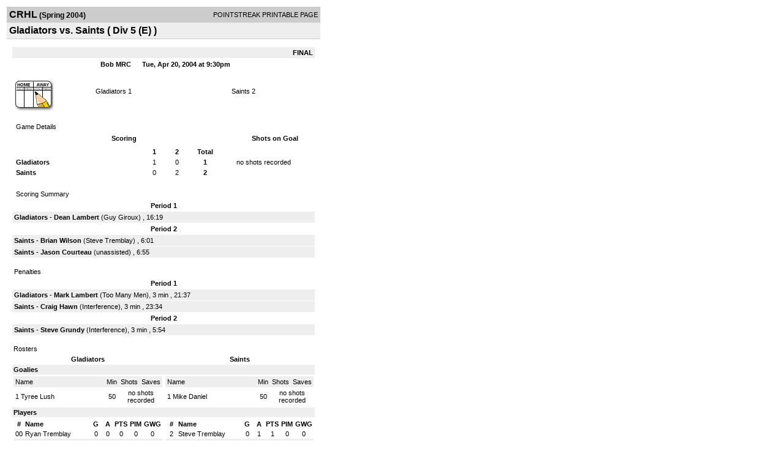

--- FILE ---
content_type: text/html; charset=UTF-8
request_url: https://d15k3om16n459i.cloudfront.net/players/print/players-boxscore.html?gameid=111606
body_size: 2520
content:
<html>
<head>
<LINK REL="STYLESHEET" HREF="/common/playersprintstylesheet.css">
</head>
<body>
<table width=518><tr><td align="center"><table width="100%" border="0" cellspacing="0" cellpadding="4">
		<tr class="headerGame">
		<td width="60%"><font class="conHeader">CRHL</font> <font class="season">(Spring 2004)</font></td>
		<td width="40%" align="right">POINTSTREAK PRINTABLE PAGE</td>
		</tr>
		<tr class="subHeader">
		<td width="60%" colspan="2"><font class="big">
		Gladiators vs. Saints				(
		Div 5 (E)		)
				</td>
	</tr>
	</table>
	<table width="100%" border="0" cellspacing="0" cellpadding="0">
	<tr><td class="intshim"><img src="/images/shim.gif" width="1" height="1"></td></tr>
	</table><br>

			<table width="97%" border="0" cellspacing="1" cellpadding=3>
			<tr><td colspan="3" width="100%" class="highlightPlay" align="right">
								<b> FINAL </b>	</td></tr>
			<tr class="fields">
				<td colspan=3> &nbsp;
				Bob MRC				&nbsp;&nbsp;&nbsp;&nbsp;
				Tue, Apr 20, 2004 at 9:30pm		</td>
		</tr>
		<tr align="center">
		  <td width="10%"><br>
							<a href="http://www.pointstreak.com/aboutus/pointstreakis-entrytype.html"><img src="/images/playersection/boxscore/gamesheeticon.gif" alt="Recorded via Pointstreak's online entry tool" border="0"></a></td>
					<td width="40%">
												<span class="boxScore">
						<a href="players-team.html?teamid=17876&seasonid=497">Gladiators</a>						1						</span> </td>
					  <td width="50%"> <span class="boxScore">
												<a href="players-team.html?teamid=17872&seasonid=497"> Saints</a>						2						</span> </td>
				</tr>
</table>
			<br>
			<table width="97%" border="0" cellspacing="1" cellpadding="3" class="background">
			<tr>
				<td class="cellBoxscore" colspan=2>&nbsp;Game Details</td>
				</tr>
				<tr class="fields">
					<td width="50%">&nbsp;Scoring</td>
					<td width="25%">Shots on Goal</td>
				</tr>
				<tr>
				<td width="50%">
				<table width="340" border="0" cellpadding="2" cellspacing="1" class="background">
						  <tr align="center">
							<td>&nbsp;</td>
							<td width=\"20\" align=\"center\"><b>1</b></td><td width=\"20\" align=\"center\"><b>2</b></td><td width="50" align="center"><b>Total</b></td>						  </tr>
						  <tr align="center">
							<td align="left" nowrap> <b>
							  Gladiators							  </b></td>
							<td>1</td><td>0</td><td align="center" width="50"><b>1</b></td>						  </tr>
						  <tr align="center">
							<td align="left" nowrap> <b>
							  Saints							  </b></td>
							<td>0</td><td>2</td><td align="center" width="50"><b>2</b></td>						  </tr>
					</table>
				    </td>
					  <td width="25%">
						no shots recorded
					</td>
				</tr>
</table>
				<br>
			<table width="97%" border="0" cellspacing="1" cellpadding="3">
			<tr>
				<td class="cellBoxscore">&nbsp;Scoring Summary</td>
				</tr>
				<tr class="fields"><td>Period 1</td></tr><tr><td class="lightGrey"><b>Gladiators</b> - <b><a href="playerpage.html?playerid=261207&seasonid=497">Dean Lambert</a></b>  (<a href="playerpage.html?playerid=261209&seasonid=497">Guy Giroux</a>) , 16:19<br></td></tr><tr class="fields"><td>Period 2</td></tr><tr><td class="lightGrey"><b>Saints</b> - <b><a href="playerpage.html?playerid=261147&seasonid=497">Brian Wilson</a></b>  (<a href="playerpage.html?playerid=261144&seasonid=497">Steve Tremblay</a>) , 6:01<br><tr><td class="lightGrey"><b>Saints</b> - <b><a href="playerpage.html?playerid=261152&seasonid=497">Jason Courteau</a></b>  (unassisted) , 6:55<br></td></tr>			</table>
<br>
				<table width="97%" border="0" cellspacing="1" cellpadding="3">
				<tr>
				<td class="cellBoxscore">Penalties</td>
				</tr>
				<tr class="fields"><td>Period 1</td></tr><tr><td class="lightGrey"><b>Gladiators</b> - <b><a href="playerpage.html?playerid=261206&seasonid=497">Mark Lambert</a></b> (Too Many Men), 3 min , 21:37<tr><td class="lightGrey"><b>Saints</b> - <b><a href="playerpage.html?playerid=261150&seasonid=497">Craig Hawn</a></b> (Interference), 3 min , 23:34</td></tr><tr class="fields"><td>Period 2</td></tr><tr><td class="lightGrey"><b>Saints</b> - <b><a href="playerpage.html?playerid=261154&seasonid=497">Steve Grundy</a></b> (Interference), 3 min , 5:54</td></tr></table>
<br>
 <!-- GET THE ROSTERS -->
	<table width="97%" border="0" cellspacing="1" cellpadding="2" class="background">
		<tr>
		<td colspan="2" class="cellBoxscore">Rosters</td>
		</tr>
		<tr class="fields">
			<td>Gladiators</td>
			<td width="50%">Saints</td>
			</tr>
			<tr>
				<td colspan="2" class="highlightGoal"><b>Goalies</b></td>
			</tr>
			<tr>
				<td valign="top">
				<table width="100%" border="0" cellspacing="0" cellpadding="3">
					<tr class="lightGrey" align="center">
						<td width="160" align="left">Name</td>
						<td width="10">Min</td>
						<td>Shots</td>
						<td>Saves</td>
					</tr>
											<tr align="center">
						<td align="left">
						1						<a href="playerpage.html?playerid=261200&seasonid=497">
						Tyree Lush						</a></td>
						<td>
						50						</td>
												<td colspan=2><center> no shots recorded</center></td>
											</tr>
								</table>
		</td>
			<td width="50%" valign="top">
			<table width="100%" border="0" cellspacing="0" cellpadding="3">
			<tr align="center" class="lightGrey">
				<td width="160" align="left">Name</td>
				<td width="10">Min</td>
				<td>Shots</td>
				<td>Saves</td>
			</tr>
			<tr align="center">
				<td align="left">
				1				<a href="playerpage.html?playerid=261143&seasonid=497">
				Mike Daniel				</a></td>
				<td>
				50</td>

								<td colspan=2><center> no shots recorded</center></td>
						</tr>
			</table>
</td>
</tr>
	<tr>
		<td colspan="2" class="highlightPlay"><b>Players</b></td>
	</tr>
	<tr>
		<td valign="top">
			<table cellspacing="0" cellpadding="2" border="0" width="100%">
				<tr class="fields">
					<td>#</td>
					<td align="left">Name</td>
											<td width="8%">G</td>
						<td width="8%">A</td>
						<td width="8%">PTS</td>
						<td width="8%">PIM</td>
						<td width="8%">GWG</td>
														</tr>
				<tr align="center"><td>00</td><td align="left"><a href="playerpage.html?playerid=298326&seasonid=497">Ryan Tremblay</a></td><td>0</td><td>0</td><td>0</td><td>0</td><td>0</td></tr><tr class="lightGrey" align="center"><td>1</td><td align="left"><a href="playerpage.html?playerid=261210&seasonid=497">Bruce Shannon</a></td><td>0</td><td>0</td><td>0</td><td>0</td><td>0</td></tr><tr align="center"><td>2</td><td align="left"><a href="playerpage.html?playerid=261208&seasonid=497">Aerie Biafore</a></td><td>0</td><td>0</td><td>0</td><td>0</td><td>0</td></tr><tr class="lightGrey" align="center"><td>3</td><td align="left"><a href="playerpage.html?playerid=261201&seasonid=497">Jason Lannon</a></td><td>0</td><td>0</td><td>0</td><td>0</td><td>0</td></tr><tr align="center"><td>6</td><td align="left"><a href="playerpage.html?playerid=261206&seasonid=497">Mark Lambert</a></td><td>0</td><td>0</td><td>0</td><td>3</td><td>0</td></tr><tr class="lightGrey" align="center"><td>7</td><td align="left"><a href="playerpage.html?playerid=261203&seasonid=497">Graham Potts</a></td><td>0</td><td>0</td><td>0</td><td>0</td><td>0</td></tr><tr align="center"><td>8</td><td align="left"><a href="playerpage.html?playerid=261202&seasonid=497">Bill Blad</a></td><td>0</td><td>0</td><td>0</td><td>0</td><td>0</td></tr><tr class="lightGrey" align="center"><td>11</td><td align="left"><a href="playerpage.html?playerid=261212&seasonid=497">Stephane Sabourin</a></td><td>0</td><td>0</td><td>0</td><td>0</td><td>0</td></tr><tr align="center"><td>12</td><td align="left"><a href="playerpage.html?playerid=261211&seasonid=497">Frank Trudel</a></td><td>0</td><td>0</td><td>0</td><td>0</td><td>0</td></tr><tr class="lightGrey" align="center"><td>14</td><td align="left"><a href="playerpage.html?playerid=261207&seasonid=497">Dean Lambert</a></td><td>1</td><td>0</td><td>1</td><td>0</td><td>0</td></tr><tr align="center"><td>15</td><td align="left"><a href="playerpage.html?playerid=261209&seasonid=497">Guy Giroux</a></td><td>0</td><td>1</td><td>1</td><td>0</td><td>0</td></tr>		</table>		</td>
		<td valign="top" width="50%">
			<table cellspacing="0" cellpadding="2" border="0" width="100%">
				<tr class="fields">
					<td>#</td>
					<td align="left">Name</td>
											<td width="8%">G</td>
						<td width="8%">A</td>
						<td width="8%">PTS</td>
						<td width="8%">PIM</td>
						<td width="8%">GWG</td>
															</tr>
				<tr align="center"><td>2</td><td align="left"><a href="playerpage.html?playerid=261144&seasonid=497">Steve Tremblay</a></td><td>0</td><td>1</td><td>1</td><td>0</td><td>0</td></tr><tr class="lightGrey" align="center"><td>5</td><td align="left"><a href="playerpage.html?playerid=261147&seasonid=497">Brian Wilson</a></td><td>1</td><td>0</td><td>1</td><td>0</td><td>0</td></tr><tr align="center"><td>6</td><td align="left"><a href="playerpage.html?playerid=261154&seasonid=497">Steve Grundy</a></td><td>0</td><td>0</td><td>0</td><td>3</td><td>0</td></tr><tr class="lightGrey" align="center"><td>7</td><td align="left"><a href="playerpage.html?playerid=261148&seasonid=497">Jim Richmond</a></td><td>0</td><td>0</td><td>0</td><td>0</td><td>0</td></tr><tr align="center"><td>9</td><td align="left"><a href="playerpage.html?playerid=261150&seasonid=497">Craig Hawn</a></td><td>0</td><td>0</td><td>0</td><td>3</td><td>0</td></tr><tr class="lightGrey" align="center"><td>10</td><td align="left"><a href="playerpage.html?playerid=261151&seasonid=497">Rick Johnston</a></td><td>0</td><td>0</td><td>0</td><td>0</td><td>0</td></tr><tr align="center"><td>11</td><td align="left"><a href="playerpage.html?playerid=261155&seasonid=497">Scott Kirby</a></td><td>0</td><td>0</td><td>0</td><td>0</td><td>0</td></tr><tr class="lightGrey" align="center"><td>12</td><td align="left"><strong><a href="playerpage.html?playerid=261152&seasonid=497">Jason Courteau</a><strong></td><td>1</td><td>0</td><td>1</td><td>0</td><td><strong>1</strong></td></tr><tr align="center"><td>14</td><td align="left"><a href="playerpage.html?playerid=261153&seasonid=497">Chris Mcmahon</a></td><td>0</td><td>0</td><td>0</td><td>0</td><td>0</td></tr>				</table>
				</td>
	</tr>
	</table>

<br>
      <table width="97%" border="0" cellspacing="1" cellpadding="2">
		<tr>
			<td class="cellBoxscore">Other facts</td>
		</tr>
		<tr>
			<td class="lightGrey">
							<strong>Referee</strong>
						<br>
			Perry Mccarthy,  , Marc-andre Breton			<br>
			<br>
						<b>Scorekeeper</b><br>
			Austin B			<br>
			<br><b>Game Number:</b> 		</td>
	</tr>

	<tr>
		<td class="cellBoxscore"> <b>&nbsp;<font color="#FFFFFF">Game Notes</font></b></td>
	</tr>
	<tr valign="top">
		<td class="lightGrey">
			<p>
		no notes entered for this game		</p>
				</td>
	</tr>
</table>
      <br>
      <br>



<script language="javascript">
jQuery(document).ready(function() {
	jQuery.ajax({
			type: "GET",
			dataType:"jsonp",
			url: "http://node.pointstreak.com/savehit",
			data: "t=1&s=2&gameid=111606&g=1&tz=EST&seasonid=497"
	 });
});
</script>
</td>
</tr>
</table>
<script type="text/javascript" src="/_Incapsula_Resource?SWJIYLWA=719d34d31c8e3a6e6fffd425f7e032f3&ns=1&cb=981775633" async></script></body>
</html>

--- FILE ---
content_type: application/javascript
request_url: https://d15k3om16n459i.cloudfront.net/_Incapsula_Resource?SWJIYLWA=719d34d31c8e3a6e6fffd425f7e032f3&ns=1&cb=981775633
body_size: 19352
content:
var _0xaaad=['\x77\x71\x4e\x46\x77\x70\x42\x57\x77\x72\x54\x43\x6a\x31\x6e\x44\x73\x41\x6e\x44\x6b\x48\x2f\x44\x6e\x73\x4f\x4d\x4d\x42\x64\x55\x77\x36\x37\x44\x71\x38\x4b\x50\x66\x6a\x62\x44\x6b\x73\x4b\x76\x77\x34\x55\x42\x45\x4d\x4f\x4f\x4f\x38\x4f\x34\x77\x35\x56\x41\x77\x37\x6e\x44\x69\x38\x4b\x42\x77\x36\x76\x43\x6e\x6e\x58\x43\x76\x31\x73\x41','\x64\x52\x54\x44\x67\x63\x4f\x54','\x4d\x38\x4f\x49\x42\x41\x3d\x3d','\x77\x35\x72\x44\x6c\x38\x4b\x64\x77\x72\x6a\x43\x71\x73\x4b\x5a','\x4a\x6c\x55\x66','\x65\x6d\x48\x43\x6e\x63\x4f\x6c\x45\x6c\x45\x76\x64\x38\x4b\x57\x57\x77\x3d\x3d','\x77\x37\x59\x6c\x77\x71\x73\x38\x77\x37\x4c\x43\x74\x58\x62\x44\x70\x30\x55\x54','\x77\x35\x54\x43\x70\x6a\x58\x43\x71\x7a\x30\x75','\x4b\x6c\x58\x44\x75\x57\x45\x42\x77\x35\x6e\x43\x69\x73\x4f\x31','\x77\x34\x62\x44\x6e\x4d\x4b\x53','\x77\x37\x44\x44\x71\x63\x4b\x4b\x77\x37\x73\x3d','\x77\x70\x31\x6f\x77\x6f\x41\x3d','\x77\x37\x7a\x44\x74\x73\x4b\x6e','\x77\x6f\x7a\x43\x6e\x4d\x4b\x37','\x56\x69\x70\x6f','\x77\x37\x35\x38\x77\x34\x63\x3d','\x77\x37\x5a\x7a\x77\x70\x73\x3d','\x77\x36\x76\x44\x70\x48\x59\x3d','\x77\x37\x6b\x6f\x77\x71\x51\x70\x77\x34\x58\x43\x73\x67\x3d\x3d','\x77\x70\x54\x43\x70\x7a\x4c\x43\x71\x79\x77\x31\x77\x72\x4c\x44\x6d\x77\x3d\x3d','\x77\x70\x33\x44\x6e\x67\x59\x3d','\x63\x41\x76\x43\x6b\x67\x3d\x3d','\x77\x35\x6e\x44\x72\x38\x4b\x63\x77\x34\x4c\x44\x6c\x6a\x73\x6b\x4a\x67\x3d\x3d','\x77\x37\x62\x44\x69\x4d\x4b\x76','\x51\x41\x35\x66\x77\x36\x35\x77\x77\x72\x6e\x43\x6b\x31\x54\x43\x75\x73\x4b\x35','\x50\x38\x4f\x51\x65\x51\x3d\x3d','\x52\x38\x4b\x44\x77\x6f\x44\x44\x68\x51\x3d\x3d','\x77\x34\x4c\x44\x69\x45\x2f\x43\x68\x63\x4f\x2f\x77\x72\x42\x44','\x53\x6b\x6a\x43\x69\x67\x3d\x3d','\x43\x38\x4b\x67\x4d\x44\x6e\x44\x6f\x4d\x4b\x2f\x47\x67\x3d\x3d','\x77\x36\x7a\x44\x75\x63\x4b\x78','\x46\x33\x56\x67','\x77\x72\x76\x44\x6d\x63\x4f\x4d\x77\x35\x42\x2f\x77\x34\x73\x72\x4e\x73\x4b\x68\x77\x71\x41\x3d','\x64\x38\x4b\x4e\x77\x72\x50\x44\x72\x54\x6e\x44\x6f\x42\x76\x43\x69\x55\x59\x31\x77\x34\x34\x3d','\x77\x72\x73\x72\x77\x6f\x49\x43\x51\x73\x4f\x4a','\x59\x4d\x4b\x37\x77\x35\x67\x3d','\x77\x35\x55\x76\x42\x41\x3d\x3d','\x45\x52\x4e\x4a','\x77\x35\x42\x6c\x55\x63\x4b\x72\x77\x36\x78\x62\x4e\x44\x49\x3d','\x77\x70\x52\x47\x77\x72\x30\x3d','\x77\x36\x59\x61\x4a\x41\x3d\x3d','\x64\x63\x4f\x62\x77\x6f\x6f\x3d','\x77\x35\x41\x34\x4a\x41\x3d\x3d','\x47\x38\x4f\x41\x49\x38\x4b\x65\x63\x63\x4b\x4f','\x56\x30\x4c\x44\x6f\x77\x3d\x3d','\x4b\x52\x31\x31','\x4c\x67\x76\x43\x6b\x38\x4f\x6d\x77\x34\x66\x43\x73\x30\x39\x34\x77\x35\x78\x47\x77\x34\x45\x3d','\x4e\x63\x4f\x48\x61\x57\x7a\x43\x6f\x30\x76\x43\x68\x4d\x4b\x51','\x77\x35\x4c\x44\x67\x6c\x58\x43\x6f\x73\x4f\x69\x77\x71\x39\x54\x77\x6f\x44\x43\x72\x38\x4b\x70\x64\x41\x3d\x3d','\x5a\x41\x48\x43\x67\x4d\x4b\x33\x77\x35\x77\x30\x52\x53\x51\x3d','\x59\x77\x33\x44\x6f\x77\x3d\x3d','\x77\x36\x44\x43\x68\x73\x4f\x6d','\x77\x72\x35\x37\x77\x6f\x6f\x3d','\x77\x35\x4c\x44\x72\x4d\x4b\x4a','\x56\x73\x4b\x49\x77\x35\x72\x43\x6f\x77\x3d\x3d','\x5a\x4d\x4b\x48\x77\x6f\x44\x44\x74\x41\x54\x44\x6e\x67\x6f\x3d','\x58\x4d\x4f\x72\x77\x70\x59\x3d','\x77\x71\x41\x56\x77\x35\x54\x43\x73\x63\x4b\x65\x77\x34\x6a\x44\x6d\x4d\x4f\x4d\x77\x35\x50\x43\x70\x63\x4b\x31\x66\x67\x76\x44\x6b\x73\x4f\x6f\x77\x6f\x42\x57\x77\x37\x56\x34\x4f\x63\x4b\x61\x59\x4d\x4b\x77\x4d\x42\x44\x44\x76\x4d\x4f\x52\x54\x38\x4f\x65\x77\x71\x39\x39\x77\x34\x45\x36\x46\x6a\x74\x44\x77\x70\x44\x44\x6d\x31\x31\x56','\x77\x71\x6b\x57\x77\x6f\x45\x3d','\x77\x34\x34\x34\x61\x77\x3d\x3d','\x64\x57\x7a\x43\x6b\x73\x4f\x77\x4a\x56\x59\x3d','\x59\x73\x4b\x71\x77\x6f\x51\x3d','\x4d\x6c\x2f\x44\x68\x48\x49\x48\x77\x35\x67\x3d','\x77\x36\x4c\x44\x6f\x73\x4b\x71\x47\x33\x45\x54','\x63\x6b\x37\x44\x6a\x67\x3d\x3d','\x77\x36\x4a\x4d\x77\x70\x76\x44\x72\x63\x4b\x39\x77\x37\x54\x44\x6e\x63\x4f\x4f\x77\x6f\x41\x3d','\x77\x72\x51\x68\x77\x6f\x4d\x4f\x58\x38\x4f\x45','\x4b\x63\x4f\x6f\x51\x77\x3d\x3d','\x77\x37\x73\x76\x53\x77\x3d\x3d','\x77\x72\x42\x4c\x77\x35\x52\x32\x61\x77\x3d\x3d','\x43\x51\x64\x32\x58\x55\x62\x44\x6c\x41\x3d\x3d','\x77\x71\x38\x41\x62\x51\x3d\x3d','\x77\x71\x6f\x6d\x62\x67\x62\x43\x68\x73\x4f\x56','\x77\x35\x33\x44\x69\x46\x58\x43\x74\x73\x4f\x69\x77\x72\x55\x3d','\x77\x36\x31\x72\x43\x51\x3d\x3d','\x77\x71\x4e\x76\x44\x63\x4f\x57\x4a\x54\x4d\x3d','\x45\x77\x4e\x30\x54\x31\x63\x3d','\x43\x52\x56\x36','\x77\x72\x48\x43\x76\x31\x77\x3d','\x4f\x41\x72\x43\x6d\x63\x4f\x77\x77\x35\x58\x43\x71\x46\x52\x2b\x77\x34\x77\x3d','\x62\x41\x48\x43\x6a\x4d\x4b\x6c\x77\x34\x38\x37','\x77\x72\x45\x79\x51\x41\x3d\x3d','\x63\x53\x50\x43\x68\x77\x3d\x3d','\x50\x73\x4b\x58\x77\x70\x72\x44\x68\x41\x6a\x44\x6c\x51\x62\x43\x6c\x55\x6f\x2f','\x55\x63\x4b\x67\x77\x36\x49\x3d','\x64\x79\x35\x64','\x53\x73\x4f\x4c\x4f\x4d\x4b\x56\x61\x51\x3d\x3d','\x77\x36\x72\x44\x6c\x63\x4b\x74\x77\x35\x44\x44\x6c\x6a\x34\x3d','\x77\x35\x73\x34\x77\x72\x38\x3d','\x77\x34\x4e\x71\x77\x70\x77\x3d','\x4c\x73\x4f\x2b\x77\x6f\x62\x43\x6c\x4d\x4b\x6d\x77\x71\x7a\x44\x71\x78\x73\x3d','\x77\x35\x6e\x44\x6d\x73\x4b\x78','\x48\x4d\x4f\x43\x77\x72\x30\x3d','\x51\x4d\x4f\x6c\x63\x6e\x77\x56\x59\x63\x4b\x7a\x77\x70\x6f\x62\x54\x4d\x4f\x65\x77\x36\x73\x65\x66\x68\x54\x43\x70\x51\x3d\x3d','\x77\x36\x7a\x44\x75\x63\x4b\x58\x77\x37\x54\x44\x73\x68\x30\x3d','\x77\x36\x2f\x44\x74\x4d\x4b\x37','\x64\x53\x46\x59','\x77\x37\x72\x43\x6b\x68\x59\x3d','\x77\x37\x44\x44\x73\x4d\x4b\x4d\x77\x37\x54\x44\x72\x78\x74\x36\x77\x72\x58\x44\x74\x63\x4f\x69\x45\x52\x4c\x43\x6c\x56\x78\x49\x77\x70\x42\x39','\x64\x63\x4f\x7a\x41\x4d\x4f\x67\x54\x57\x66\x44\x6a\x73\x4b\x48\x50\x77\x3d\x3d','\x77\x71\x56\x41\x77\x6f\x48\x44\x74\x6e\x63\x3d','\x4a\x41\x72\x43\x6d\x63\x4f\x77\x77\x34\x76\x43\x6a\x6c\x77\x3d','\x77\x6f\x63\x67\x54\x38\x4b\x74\x77\x36\x78\x62','\x4e\x73\x4f\x38\x51\x41\x3d\x3d','\x77\x71\x5a\x63\x77\x70\x6a\x44\x75\x47\x72\x44\x69\x73\x4b\x2f\x77\x70\x50\x44\x6a\x44\x63\x68\x58\x6b\x56\x2b\x77\x70\x58\x44\x74\x30\x54\x43\x75\x68\x4c\x43\x6a\x73\x4f\x63\x62\x45\x42\x67\x77\x36\x30\x31\x77\x70\x2f\x43\x6b\x63\x4b\x71\x63\x79\x66\x43\x6e\x38\x4f\x31\x52\x63\x4f\x35\x77\x35\x67\x3d','\x77\x35\x44\x44\x70\x55\x73\x3d','\x77\x36\x41\x72\x77\x70\x49\x36\x54\x38\x4b\x46','\x77\x37\x74\x48\x77\x70\x48\x44\x72\x38\x4b\x76\x77\x37\x55\x3d','\x61\x68\x4c\x43\x73\x67\x3d\x3d','\x4b\x38\x4b\x44\x48\x67\x3d\x3d','\x77\x37\x4c\x44\x70\x38\x4b\x64\x77\x6f\x44\x44\x68\x38\x4b\x4b\x4c\x58\x4c\x43\x6e\x47\x6e\x44\x69\x67\x3d\x3d','\x59\x48\x58\x44\x6a\x67\x3d\x3d','\x4b\x73\x4f\x39\x77\x71\x44\x43\x68\x38\x4b\x39\x77\x71\x76\x44\x74\x67\x3d\x3d','\x4d\x68\x6a\x44\x6b\x73\x4b\x2b\x77\x6f\x67\x76\x46\x43\x70\x77','\x65\x38\x4b\x47\x77\x35\x56\x77\x77\x6f\x67\x3d','\x51\x31\x64\x61\x77\x34\x64\x62\x77\x37\x6a\x44\x71\x67\x3d\x3d','\x77\x36\x74\x57\x77\x34\x70\x6d\x59\x4d\x4f\x79\x44\x4d\x4b\x5a','\x65\x52\x2f\x44\x68\x51\x3d\x3d','\x77\x35\x59\x45\x59\x78\x42\x42\x77\x72\x76\x44\x72\x41\x3d\x3d','\x77\x34\x62\x44\x68\x38\x4b\x41\x77\x72\x63\x3d','\x63\x41\x6a\x43\x6c\x38\x4b\x6c\x77\x35\x49\x39\x55\x77\x3d\x3d','\x77\x37\x68\x52\x77\x34\x4a\x6d\x61\x4d\x4f\x36\x44\x38\x4b\x5a\x77\x72\x6f\x3d','\x57\x73\x4b\x6c\x77\x6f\x38\x64\x63\x4d\x4f\x48','\x53\x52\x42\x75','\x51\x31\x64\x61\x77\x34\x64\x62\x77\x37\x6a\x44\x68\x73\x4f\x65\x4f\x73\x4f\x58\x77\x35\x70\x72\x77\x70\x70\x48\x77\x6f\x4c\x43\x75\x63\x4f\x4a\x65\x52\x38\x6d\x54\x6d\x41\x7a\x54\x68\x5a\x45\x52\x38\x4b\x2f\x77\x34\x38\x72\x77\x36\x5a\x45\x77\x34\x38\x35','\x58\x56\x51\x50\x77\x34\x56\x4b\x77\x36\x4c\x44\x76\x4d\x4f\x56\x4e\x73\x4f\x4b\x77\x6f\x68\x31','\x77\x72\x6c\x75\x62\x79\x48\x44\x68\x44\x62\x44\x69\x4d\x4b\x41\x77\x71\x49\x3d','\x52\x51\x39\x53\x77\x37\x6c\x64\x77\x72\x66\x43\x6d\x6c\x54\x44\x6d\x38\x4b\x6b\x77\x71\x70\x6c\x52\x73\x4f\x76\x77\x71\x59\x45\x77\x35\x42\x64\x62\x63\x4f\x65\x77\x72\x4d\x3d','\x77\x36\x72\x44\x67\x4d\x4b\x50','\x77\x34\x76\x43\x73\x7a\x66\x43\x70\x54\x30\x3d','\x54\x69\x42\x6c\x66\x7a\x6f\x3d','\x51\x48\x66\x44\x69\x77\x3d\x3d','\x77\x70\x73\x70\x56\x4d\x4b\x74\x77\x37\x46\x64\x65\x67\x3d\x3d','\x77\x71\x62\x43\x72\x73\x4f\x54\x4f\x73\x4f\x69\x44\x41\x3d\x3d','\x4f\x4d\x4f\x54\x44\x41\x3d\x3d','\x42\x4d\x4f\x4f\x51\x41\x3d\x3d','\x66\x44\x37\x44\x70\x51\x3d\x3d','\x59\x73\x4b\x46\x77\x35\x76\x43\x6f\x57\x6a\x43\x75\x38\x4b\x64\x57\x6c\x68\x38\x4d\x51\x44\x43\x6d\x4d\x4f\x39\x77\x72\x55\x51\x77\x6f\x5a\x4a\x77\x34\x67\x58\x49\x67\x3d\x3d','\x77\x37\x4a\x73\x41\x73\x4f\x64\x49\x6a\x34\x3d','\x77\x34\x44\x44\x6a\x63\x4b\x70','\x77\x37\x62\x44\x6e\x4d\x4b\x32\x77\x35\x44\x44\x69\x7a\x67\x4e\x49\x41\x70\x43\x51\x38\x4b\x74\x4c\x6e\x70\x6b\x42\x4d\x4b\x4b\x77\x36\x66\x43\x6e\x63\x4f\x43\x45\x4d\x4f\x58\x77\x37\x31\x50\x55\x54\x6b\x3d','\x45\x63\x4f\x6a\x66\x58\x55\x50\x5a\x67\x3d\x3d','\x4e\x63\x4f\x56\x77\x6f\x38\x3d','\x41\x63\x4f\x4a\x61\x67\x3d\x3d','\x4e\x46\x68\x6a\x51\x73\x4b\x31\x77\x72\x46\x6e\x5a\x58\x6e\x43\x6b\x58\x51\x3d','\x62\x73\x4b\x44\x77\x35\x64\x36\x77\x6f\x6a\x44\x74\x78\x44\x43\x6b\x41\x3d\x3d','\x4a\x69\x74\x55','\x77\x36\x6c\x61\x77\x35\x42\x71\x62\x63\x4f\x32\x4e\x63\x4b\x46\x77\x71\x37\x43\x73\x77\x3d\x3d','\x77\x36\x41\x2b\x77\x71\x38\x38\x77\x37\x44\x43\x76\x58\x66\x44\x72\x48\x41\x3d','\x77\x37\x50\x44\x76\x38\x4b\x77\x48\x41\x3d\x3d','\x4f\x73\x4f\x45\x42\x7a\x7a\x43\x75\x6b\x30\x3d','\x77\x37\x62\x44\x72\x73\x4b\x62\x77\x70\x4d\x3d','\x77\x71\x46\x76\x61\x53\x33\x44\x6a\x6a\x6f\x3d','\x49\x73\x4f\x71\x51\x38\x4f\x33\x44\x58\x54\x43\x6a\x41\x3d\x3d','\x77\x6f\x4d\x2f\x63\x77\x3d\x3d','\x77\x70\x38\x43\x77\x72\x63\x3d','\x63\x58\x50\x43\x72\x67\x3d\x3d','\x77\x34\x44\x44\x6e\x4d\x4b\x5a','\x77\x71\x44\x43\x6f\x4d\x4b\x41','\x77\x72\x2f\x44\x71\x4d\x4b\x4a\x77\x6f\x6e\x44\x67\x4d\x4b\x4c\x42\x6a\x66\x43\x67\x57\x76\x43\x6c\x68\x42\x30\x65\x69\x50\x44\x71\x41\x3d\x3d','\x4d\x73\x4f\x67\x59\x38\x4f\x6f\x43\x33\x4c\x43\x6b\x73\x4b\x63','\x77\x35\x7a\x44\x6e\x63\x4b\x61\x77\x72\x45\x3d','\x58\x6e\x6e\x44\x6a\x52\x44\x43\x6c\x46\x33\x43\x6b\x77\x6a\x43\x68\x41\x3d\x3d','\x77\x37\x41\x31\x77\x71\x4d\x39\x77\x34\x58\x43\x71\x51\x3d\x3d','\x56\x51\x6a\x44\x75\x63\x4b\x67\x77\x71\x68\x76\x77\x71\x4c\x44\x71\x43\x72\x43\x6e\x63\x4f\x7a\x77\x37\x77\x52\x77\x34\x4d\x53\x41\x77\x3d\x3d','\x77\x36\x68\x6f\x41\x4d\x4f\x50\x4d\x77\x3d\x3d','\x4f\x4d\x4f\x41\x43\x7a\x54\x43\x73\x45\x73\x3d','\x77\x37\x73\x73\x77\x72\x77\x6e\x77\x35\x62\x43\x75\x32\x62\x44\x72\x58\x5a\x4a\x63\x48\x44\x43\x76\x38\x4b\x52\x77\x35\x67\x36\x49\x41\x3d\x3d','\x77\x37\x44\x44\x6b\x63\x4b\x76\x77\x34\x4c\x44\x68\x77\x3d\x3d','\x48\x4d\x4f\x32\x59\x31\x77\x61\x59\x38\x4b\x69','\x77\x35\x6a\x44\x6b\x38\x4b\x46\x77\x72\x62\x43\x75\x63\x4b\x51\x44\x44\x37\x44\x68\x33\x50\x44\x71\x4d\x4f\x78\x42\x33\x4d\x30\x4e\x38\x4b\x2b\x4d\x58\x63\x4f\x56\x38\x4f\x73\x63\x77\x72\x44\x70\x38\x4b\x4c\x77\x36\x77\x3d','\x77\x34\x44\x44\x6b\x38\x4b\x66\x77\x71\x72\x43\x75\x77\x3d\x3d','\x77\x34\x6a\x44\x70\x57\x67\x3d','\x62\x78\x66\x44\x6e\x63\x4f\x61\x77\x70\x5a\x41\x77\x71\x77\x3d','\x62\x38\x4b\x48\x77\x70\x72\x44\x68\x78\x6e\x44\x6d\x77\x3d\x3d','\x77\x37\x73\x73\x77\x72\x77\x6e\x77\x35\x62\x43\x75\x32\x62\x44\x72\x58\x5a\x4a\x59\x57\x7a\x43\x72\x73\x4b\x72\x77\x35\x38\x34\x4e\x38\x4f\x6a','\x41\x63\x4f\x45\x49\x63\x4b\x4d\x59\x41\x3d\x3d','\x77\x37\x62\x44\x6e\x4d\x4b\x69\x77\x34\x50\x44\x68\x44\x6b\x67\x4b\x41\x3d\x3d','\x4b\x4d\x4f\x75\x52\x73\x4f\x31\x48\x6e\x72\x43\x69\x4d\x4b\x55\x66\x41\x72\x44\x6a\x38\x4f\x4e\x77\x35\x50\x43\x6a\x73\x4f\x33\x53\x54\x33\x43\x71\x51\x45\x3d','\x4b\x46\x76\x44\x68\x6d\x41\x57','\x77\x37\x72\x43\x75\x73\x4f\x2b\x77\x37\x44\x43\x67\x44\x2f\x44\x6c\x63\x4f\x52\x77\x70\x73\x3d','\x77\x36\x64\x4f\x77\x70\x37\x44\x76\x4d\x4b\x39\x77\x37\x4c\x44\x67\x63\x4f\x47','\x77\x36\x64\x4f\x77\x6f\x72\x44\x72\x38\x4b\x79\x77\x37\x50\x44\x72\x4d\x4f\x4f\x77\x70\x7a\x44\x70\x73\x4f\x37\x4b\x54\x6e\x44\x6e\x73\x4b\x73\x77\x34\x46\x54','\x77\x34\x48\x43\x6d\x73\x4f\x64\x77\x34\x46\x35\x77\x34\x63\x42\x48\x4d\x4b\x77\x77\x37\x64\x6f\x77\x71\x72\x43\x6f\x77\x3d\x3d','\x41\x42\x70\x78\x53\x55\x62\x44\x6a\x77\x3d\x3d','\x77\x37\x44\x44\x76\x38\x4b\x68\x41\x32\x77\x55\x77\x35\x4d\x74\x61\x67\x3d\x3d','\x56\x6b\x4e\x47\x77\x35\x4e\x47\x77\x36\x55\x3d','\x56\x38\x4b\x47\x77\x35\x46\x34\x77\x70\x4c\x44\x71\x68\x44\x43\x6b\x77\x3d\x3d','\x77\x36\x6b\x32\x77\x70\x55\x75\x54\x38\x4b\x65','\x55\x46\x70\x44\x77\x34\x78\x69\x77\x37\x37\x44\x75\x4d\x4f\x56\x4e\x73\x4f\x4d\x77\x6f\x6f\x3d','\x77\x36\x58\x43\x67\x63\x4f\x41\x77\x35\x74\x37\x77\x35\x45\x3d','\x4d\x73\x4f\x4b\x65\x58\x62\x43\x71\x55\x6b\x3d','\x77\x36\x58\x44\x70\x4d\x4b\x51\x77\x36\x44\x44\x73\x67\x59\x3d','\x77\x72\x56\x68\x5a\x53\x44\x44\x68\x79\x63\x3d','\x77\x35\x37\x44\x6e\x56\x37\x43\x6f\x38\x4f\x33','\x57\x43\x68\x67\x5a\x54\x72\x43\x71\x51\x3d\x3d','\x55\x69\x42\x37','\x77\x37\x49\x34\x5a\x68\x6e\x43\x67\x63\x4f\x44','\x62\x42\x72\x44\x6a\x73\x4f\x63\x77\x6f\x31\x48','\x77\x35\x54\x44\x6c\x56\x4c\x43\x6f\x73\x4f\x69\x77\x71\x34\x3d','\x61\x63\x4b\x42\x77\x35\x78\x71\x77\x70\x50\x44\x73\x78\x62\x43\x69\x79\x45\x3d','\x48\x4d\x4b\x77\x49\x67\x76\x44\x6f\x4d\x4b\x38\x4f\x38\x4b\x62\x65\x73\x4f\x34\x52\x55\x49\x3d','\x45\x6a\x76\x43\x6b\x38\x4f\x38\x77\x35\x54\x43\x71\x55\x35\x32\x77\x34\x6c\x62\x77\x35\x59\x3d','\x77\x36\x66\x44\x73\x38\x4b\x42\x77\x70\x54\x44\x6d\x73\x4b\x58','\x77\x37\x6f\x76\x48\x54\x51\x42\x77\x36\x37\x43\x6f\x6e\x4d\x67\x44\x44\x44\x43\x6f\x4d\x4b\x38','\x77\x37\x4a\x61\x77\x70\x62\x44\x75\x38\x4b\x76\x77\x36\x34\x3d','\x77\x36\x67\x68\x77\x70\x45\x63\x54\x73\x4b\x5a\x42\x4d\x4b\x39\x61\x6d\x31\x4f\x77\x36\x4c\x43\x6e\x73\x4f\x65\x77\x35\x66\x43\x72\x38\x4b\x63\x4d\x73\x4b\x71\x77\x71\x62\x43\x6e\x6b\x63\x33','\x77\x36\x50\x44\x69\x4d\x4b\x71\x77\x34\x54\x44\x6c\x69\x55\x3d','\x5a\x44\x72\x44\x71\x73\x4b\x6c\x77\x71\x70\x67\x77\x72\x2f\x44\x73\x6a\x58\x44\x72\x4d\x4f\x4d\x77\x35\x30\x36\x77\x37\x67\x76\x46\x46\x76\x44\x76\x4d\x4f\x54\x44\x6d\x4c\x44\x6e\x41\x3d\x3d','\x77\x70\x66\x43\x6a\x6e\x6c\x45\x54\x63\x4f\x44','\x77\x71\x68\x76\x61\x44\x48\x44\x6a\x7a\x72\x44\x69\x4d\x4b\x52\x77\x36\x68\x4b\x77\x6f\x50\x43\x73\x4d\x4b\x59\x77\x71\x44\x43\x68\x4d\x4b\x62\x77\x70\x6b\x78\x77\x34\x5a\x6f\x54\x31\x4c\x44\x70\x77\x54\x44\x72\x51\x62\x43\x75\x69\x45\x55\x54\x51\x3d\x3d','\x4e\x4d\x4f\x61\x59\x6d\x72\x43\x73\x46\x38\x3d','\x77\x34\x46\x57\x47\x38\x4f\x66\x4e\x44\x4c\x44\x69\x79\x4c\x43\x75\x63\x4b\x73\x77\x37\x54\x44\x69\x44\x55\x47\x77\x37\x2f\x44\x6c\x4d\x4b\x58\x77\x37\x76\x43\x6c\x54\x50\x43\x73\x41\x3d\x3d','\x77\x37\x4e\x4e\x77\x70\x7a\x44\x76\x63\x4b\x32\x77\x37\x6a\x44\x6e\x63\x4f\x66\x77\x34\x72\x43\x74\x73\x4f\x39\x49\x79\x37\x44\x71\x4d\x4b\x69\x77\x35\x78\x45\x77\x34\x34\x72\x50\x73\x4b\x61\x64\x73\x4f\x75\x61\x77\x6e\x44\x71\x63\x4b\x63\x43\x4d\x4f\x65\x77\x70\x6c\x33\x77\x37\x73\x68\x51\x6d\x78\x4e\x77\x6f\x41\x3d','\x77\x6f\x34\x39\x53\x4d\x4b\x35\x77\x36\x78\x41','\x45\x73\x4b\x6a\x77\x6f\x55\x5a\x57\x38\x4f\x4f\x77\x6f\x6c\x59\x77\x36\x66\x44\x70\x6d\x66\x44\x74\x4d\x4b\x6f\x77\x34\x45\x49\x4f\x73\x4f\x2f\x50\x31\x41\x54\x77\x6f\x54\x43\x71\x42\x34\x7a\x77\x35\x76\x43\x6d\x48\x35\x79','\x77\x37\x4c\x44\x75\x63\x4b\x48\x77\x6f\x54\x44\x69\x38\x4b\x58\x41\x54\x6e\x43\x6b\x6e\x6a\x43\x68\x51\x39\x6f\x64\x44\x6b\x3d','\x62\x63\x4b\x4f\x77\x35\x42\x71\x77\x6f\x6a\x44\x72\x51\x3d\x3d','\x45\x77\x64\x71\x53\x56\x76\x44\x6b\x38\x4f\x79','\x77\x36\x66\x43\x6c\x63\x4f\x47\x77\x34\x70\x75\x77\x34\x35\x33\x49\x63\x4b\x33\x77\x36\x78\x34\x77\x71\x44\x43\x70\x58\x67\x3d','\x77\x36\x68\x48\x77\x34\x39\x77\x65\x73\x4f\x67','\x77\x72\x6a\x43\x72\x73\x4f\x4d\x4b\x4d\x4f\x2f\x46\x6d\x30\x3d','\x77\x36\x66\x43\x6c\x63\x4f\x47\x77\x34\x70\x75\x77\x34\x35\x33\x49\x38\x4b\x67\x77\x37\x4a\x75\x77\x71\x7a\x43\x70\x47\x34\x3d','\x77\x37\x44\x44\x72\x73\x4b\x57\x77\x37\x44\x44\x6f\x77\x5a\x57','\x77\x6f\x38\x68\x77\x6f\x38\x6f\x57\x4d\x4f\x66\x77\x37\x55\x51\x54\x41\x38\x41','\x55\x38\x4b\x34\x77\x6f\x67\x4a\x63\x4d\x4f\x63','\x77\x36\x56\x48\x77\x6f\x37\x44\x76\x63\x4b\x79\x77\x36\x2f\x44\x6c\x73\x4b\x44\x77\x34\x50\x44\x74\x4d\x4f\x74\x59\x47\x51\x3d','\x58\x73\x4b\x36\x77\x72\x4d\x3d','\x77\x36\x73\x69\x77\x70\x4d\x2f\x57\x73\x4b\x42\x50\x38\x4b\x34\x59\x6d\x6f\x61\x77\x72\x44\x43\x6c\x38\x4f\x78\x77\x35\x66\x43\x6f\x38\x4b\x4a\x4c\x41\x3d\x3d','\x77\x71\x42\x52\x77\x6f\x48\x44\x71\x6d\x59\x3d','\x77\x6f\x58\x43\x6e\x33\x35\x54\x56\x73\x4f\x48\x4c\x54\x49\x36\x55\x6e\x7a\x44\x73\x63\x4b\x6a\x77\x71\x31\x77\x4f\x38\x4b\x66','\x77\x37\x6f\x76\x77\x70\x41\x6f\x58\x67\x3d\x3d','\x43\x63\x4f\x70\x51\x47\x59\x4a\x5a\x38\x4b\x70\x77\x35\x30\x3d','\x77\x37\x6c\x44\x77\x6f\x6e\x44\x6f\x63\x4b\x38\x77\x37\x7a\x44\x68\x38\x4f\x45\x77\x70\x62\x43\x76\x4d\x4f\x39\x4e\x7a\x6a\x44\x74\x4d\x4b\x76\x77\x34\x35\x54\x77\x35\x63\x3d','\x77\x36\x50\x44\x72\x4d\x4b\x4d\x77\x35\x44\x44\x71\x68\x52\x57\x77\x71\x4d\x3d','\x62\x67\x58\x43\x6c\x4d\x4b\x72\x77\x35\x77\x79\x56\x44\x6b\x7a\x77\x72\x34\x7a\x77\x6f\x2f\x44\x6a\x48\x59\x71','\x43\x63\x4b\x39\x4c\x52\x37\x44\x76\x63\x4b\x68','\x62\x78\x66\x43\x67\x63\x4b\x79\x77\x34\x34\x3d','\x77\x71\x4a\x68\x66\x53\x33\x44\x68\x54\x37\x44\x6b\x73\x4b\x4b\x77\x72\x51\x37\x77\x72\x2f\x43\x71\x4d\x4b\x54\x77\x71\x7a\x43\x68\x63\x4b\x4b\x77\x6f\x51\x75\x77\x34\x78\x30','\x77\x37\x52\x4e\x77\x70\x48\x44\x70\x73\x4b\x2b\x77\x37\x37\x44\x68\x38\x4f\x43\x77\x6f\x76\x44\x76\x41\x3d\x3d','\x45\x38\x4f\x6e\x5a\x58\x73\x63\x62\x38\x4b\x7a\x77\x35\x55\x4d\x46\x4d\x4f\x54\x77\x36\x59\x46\x65\x42\x58\x43\x6f\x58\x4c\x43\x73\x4d\x4b\x78\x4e\x4d\x4b\x55\x55\x4d\x4f\x67','\x54\x51\x6a\x44\x6f\x38\x4b\x38\x77\x71\x6f\x3d','\x77\x36\x51\x43\x77\x71\x51\x3d','\x77\x37\x4a\x6f\x41\x73\x4f\x64\x49\x7a\x66\x44\x6e\x69\x34\x3d','\x63\x6a\x4a\x6a\x63\x79\x33\x43\x72\x73\x4b\x4b\x77\x71\x37\x44\x74\x73\x4f\x75\x77\x35\x6a\x44\x6c\x4d\x4f\x55\x61\x4d\x4f\x66\x77\x34\x66\x44\x6f\x63\x4f\x56\x77\x72\x4a\x39\x77\x35\x70\x38\x77\x37\x33\x44\x76\x63\x4f\x62\x77\x6f\x6f\x3d','\x62\x32\x6a\x43\x6b\x4d\x4f\x69\x4e\x41\x3d\x3d','\x77\x36\x4e\x4b\x77\x34\x74\x68\x61\x38\x4f\x68\x49\x41\x3d\x3d','\x53\x41\x4e\x48\x77\x36\x38\x3d','\x50\x38\x4f\x58\x5a\x6e\x76\x43\x6f\x56\x37\x43\x6f\x41\x3d\x3d','\x77\x71\x38\x74\x77\x6f\x4d\x4e\x52\x4d\x4f\x62\x77\x72\x34\x53\x57\x78\x63\x63\x77\x70\x58\x43\x75\x38\x4f\x2b\x66\x33\x66\x44\x71\x54\x39\x41\x77\x34\x34\x3d','\x51\x4d\x4b\x68\x77\x6f\x30\x50\x59\x51\x3d\x3d','\x52\x38\x4b\x68\x77\x6f\x4d\x3d','\x58\x32\x33\x44\x6a\x78\x7a\x43\x67\x57\x76\x43\x6a\x67\x50\x43\x67\x73\x4f\x58','\x77\x34\x62\x44\x68\x46\x58\x43\x74\x63\x4f\x35\x77\x71\x6f\x49\x77\x6f\x7a\x43\x72\x73\x4b\x79\x59\x30\x38\x53\x4c\x43\x67\x4b\x77\x37\x72\x43\x6e\x78\x39\x66\x77\x34\x55\x3d','\x77\x70\x30\x6b\x54\x63\x4b\x2f\x77\x37\x30\x3d','\x44\x4d\x4f\x6e\x63\x51\x3d\x3d','\x77\x37\x6f\x34\x77\x72\x34\x72\x77\x34\x50\x43\x6b\x6e\x66\x44\x71\x32\x4d\x50\x5a\x51\x3d\x3d','\x77\x37\x58\x44\x6f\x73\x4b\x47\x77\x6f\x50\x44\x67\x63\x4b\x54\x58\x45\x44\x43\x67\x58\x2f\x43\x73\x44\x42\x54\x66\x6a\x6e\x44\x71\x63\x4b\x44\x55\x63\x4b\x61\x77\x70\x35\x70\x42\x7a\x6f\x38\x77\x71\x37\x43\x76\x63\x4f\x2b\x64\x51\x3d\x3d','\x77\x6f\x4c\x43\x6e\x73\x4b\x7a\x4e\x63\x4f\x6d\x5a\x51\x3d\x3d','\x42\x73\x4f\x48\x61\x56\x37\x43\x69\x48\x37\x43\x68\x4d\x4b\x4d\x66\x79\x4e\x43\x77\x37\x59\x38\x48\x4d\x4f\x58\x5a\x73\x4b\x75\x59\x6b\x62\x43\x71\x79\x55\x3d','\x77\x36\x41\x70\x59\x51\x37\x43\x6d\x73\x4f\x48\x77\x36\x6e\x44\x6f\x38\x4f\x32\x4c\x73\x4b\x6e\x77\x72\x67\x51\x77\x70\x4c\x44\x67\x63\x4b\x4d\x77\x70\x39\x30\x77\x36\x41\x4b\x43\x45\x2f\x43\x70\x6a\x66\x43\x71\x73\x4b\x30\x48\x73\x4f\x31\x77\x34\x34\x3d','\x4f\x77\x58\x43\x6b\x63\x4f\x67\x77\x35\x59\x3d','\x46\x4d\x4f\x4b\x49\x38\x4b\x4b\x63\x63\x4b\x55\x57\x30\x55\x59\x46\x56\x30\x3d','\x77\x71\x4a\x66\x77\x72\x37\x44\x71\x33\x48\x44\x6a\x63\x4b\x4f\x77\x70\x45\x3d','\x77\x34\x58\x44\x74\x63\x4b\x73\x42\x47\x41\x42\x77\x36\x68\x58\x55\x73\x4b\x79\x4a\x69\x44\x43\x68\x73\x4f\x6f\x49\x73\x4b\x73\x77\x34\x58\x43\x67\x43\x38\x2f\x77\x72\x68\x76\x47\x63\x4f\x6e\x77\x6f\x37\x43\x69\x51\x30\x73\x42\x38\x4f\x66\x77\x71\x58\x43\x74\x54\x30\x4b\x77\x34\x6a\x43\x69\x68\x73\x38\x77\x36\x62\x44\x6d\x73\x4b\x35\x4b\x58\x73\x6b\x77\x70\x70\x68\x57\x42\x62\x44\x69\x6a\x4a\x66\x4c\x63\x4b\x4e\x77\x37\x7a\x43\x6a\x73\x4f\x65\x77\x70\x63\x34\x63\x78\x58\x43\x72\x63\x4f\x30\x4b\x73\x4b\x4f\x77\x34\x68\x58\x77\x70\x45\x6b\x5a\x79\x37\x44\x75\x52\x58\x43\x73\x32\x5a\x50\x77\x37\x4e\x59\x77\x34\x39\x70\x55\x73\x4b\x33\x56\x54\x50\x43\x70\x67\x3d\x3d','\x77\x34\x6b\x4c\x61\x77\x42\x63','\x57\x73\x4f\x6a\x77\x72\x59\x3d','\x4f\x4d\x4b\x49\x46\x67\x3d\x3d','\x61\x68\x58\x44\x6a\x4d\x4f\x59\x77\x70\x6c\x48\x77\x72\x48\x43\x72\x38\x4b\x62','\x77\x70\x48\x43\x67\x38\x4b\x6f\x4e\x63\x4f\x37\x65\x51\x63\x59','\x77\x37\x74\x61\x77\x35\x52\x77\x5a\x38\x4f\x38\x44\x38\x4b\x50','\x45\x38\x4f\x70\x64\x33\x63\x3d','\x62\x4d\x4b\x5a\x77\x35\x70\x73\x77\x70\x48\x44\x75\x78\x48\x43\x69\x6d\x49\x49\x51\x38\x4b\x76\x4d\x48\x51\x59\x77\x37\x74\x66\x77\x35\x54\x44\x6c\x47\x76\x44\x76\x51\x3d\x3d','\x55\x73\x4b\x76\x77\x6f\x49\x50\x61\x63\x4f\x4b\x77\x70\x52\x49\x77\x34\x44\x44\x72\x32\x2f\x44\x73\x41\x3d\x3d','\x77\x36\x58\x44\x71\x73\x4b\x59\x77\x37\x2f\x43\x71\x41\x46\x4b\x77\x6f\x50\x44\x75\x63\x4f\x6b\x48\x52\x4c\x43\x68\x68\x30\x4f\x77\x35\x42\x69\x48\x73\x4f\x41\x4c\x63\x4f\x6c\x4d\x77\x3d\x3d','\x77\x72\x70\x68\x5a\x7a\x48\x44\x68\x77\x3d\x3d','\x77\x34\x73\x46\x56\x41\x46\x4c\x77\x70\x33\x44\x70\x4d\x4f\x31','\x4b\x73\x4f\x71\x58\x73\x4f\x37\x44\x58\x4d\x3d','\x4e\x4d\x4f\x77\x77\x71\x50\x43\x69\x63\x4b\x7a\x77\x71\x54\x44\x73\x52\x4e\x72\x4a\x73\x4b\x35\x51\x73\x4f\x59\x44\x51\x73\x58\x77\x35\x35\x75\x65\x46\x67\x6d\x77\x35\x2f\x43\x73\x63\x4f\x52','\x77\x35\x4c\x44\x67\x6c\x58\x43\x76\x38\x4f\x7a\x77\x72\x35\x53\x77\x6f\x72\x43\x74\x4d\x4b\x6f','\x50\x4d\x4f\x52\x45\x51\x3d\x3d','\x49\x46\x46\x67\x54\x4d\x4b\x2f\x77\x72\x70\x73\x65\x58\x48\x43\x67\x41\x3d\x3d','\x77\x36\x74\x4b\x77\x34\x68\x67\x65\x73\x4f\x36\x44\x73\x4b\x53','\x44\x73\x4f\x6c\x59\x58\x63\x65\x59\x4d\x4f\x70\x77\x34\x30\x58\x58\x73\x4f\x4c\x77\x36\x38\x3d','\x66\x73\x4b\x58\x77\x35\x56\x73\x77\x70\x6b\x3d','\x56\x41\x39\x61\x77\x36\x68\x62','\x4b\x52\x39\x50\x77\x36\x56\x61\x51\x63\x4b\x32\x77\x36\x42\x77\x63\x73\x4b\x74\x4c\x57\x38\x3d','\x64\x63\x4b\x44\x77\x70\x6a\x44\x6c\x51\x67\x3d','\x65\x73\x4b\x4d\x77\x34\x66\x43\x6f\x57\x6e\x43\x6f\x51\x3d\x3d','\x49\x38\x4f\x67\x55\x63\x4f\x73\x45\x41\x3d\x3d','\x52\x67\x6c\x66\x77\x36\x78\x61\x77\x6f\x6e\x43\x6f\x56\x54\x43\x69\x63\x4b\x6b\x77\x72\x38\x38\x5a\x38\x4f\x70\x77\x71\x73\x53','\x65\x67\x50\x44\x67\x63\x4f\x4f\x77\x6f\x74\x64','\x77\x37\x74\x6d\x44\x63\x4f\x4b\x50\x77\x6e\x44\x6e\x44\x50\x43\x75\x38\x4b\x41\x77\x36\x6a\x44\x6f\x53\x6b\x4f\x77\x36\x67\x3d','\x47\x4d\x4f\x70\x52\x48\x63\x5a\x54\x4d\x4b\x31\x77\x35\x55\x4a\x53\x63\x4f\x61\x77\x37\x55\x76\x64\x68\x50\x43\x73\x48\x54\x43\x6f\x63\x4f\x76\x59\x63\x4f\x57\x59\x51\x3d\x3d','\x49\x38\x4f\x33\x57\x63\x4f\x76\x44\x57\x67\x3d','\x77\x34\x62\x44\x68\x46\x58\x43\x74\x63\x4f\x35\x77\x71\x6f\x49\x77\x71\x76\x43\x6b\x73\x4b\x43\x51\x6e\x67\x55\x46\x67\x49\x68\x77\x35\x50\x43\x75\x48\x45\x3d','\x47\x4d\x4f\x2b\x65\x6d\x45\x50\x66\x51\x3d\x3d','\x65\x73\x4f\x51\x77\x71\x41\x76\x77\x6f\x33\x43\x68\x63\x4b\x55\x55\x73\x4f\x7a\x48\x38\x4f\x70\x58\x51\x3d\x3d','\x49\x4d\x4f\x45\x45\x7a\x6e\x43\x75\x46\x6a\x44\x70\x68\x56\x49\x48\x58\x39\x4a\x77\x71\x62\x44\x71\x38\x4b\x31\x5a\x38\x4b\x4f\x5a\x6c\x66\x43\x6e\x38\x4f\x6e\x77\x34\x4d\x41\x77\x37\x54\x43\x70\x51\x64\x79\x54\x56\x63\x3d','\x77\x36\x46\x44\x77\x70\x50\x44\x76\x63\x4b\x2b','\x77\x37\x72\x44\x68\x73\x4b\x42','\x58\x38\x4f\x77\x77\x6f\x6b\x4f\x77\x70\x7a\x43\x73\x73\x4b\x37\x64\x4d\x4f\x4d','\x57\x4d\x4b\x68\x77\x70\x63\x54\x59\x38\x4f\x4f\x77\x6f\x35\x54\x77\x37\x2f\x43\x72\x6e\x76\x44\x75\x63\x4b\x75\x77\x35\x4d\x56\x4f\x38\x4f\x38\x64\x31\x51\x41\x77\x6f\x6e\x43\x6c\x53\x59\x32\x77\x6f\x58\x44\x67\x79\x41\x3d','\x77\x70\x48\x43\x68\x38\x4b\x32\x4d\x38\x4f\x33','\x77\x37\x51\x4d\x64\x51\x3d\x3d','\x58\x31\x35\x42\x77\x34\x64\x47\x77\x37\x34\x3d','\x66\x38\x4b\x66\x77\x35\x64\x39\x77\x70\x50\x44\x71\x56\x48\x43\x6d\x53\x41\x44\x54\x73\x4b\x74\x4b\x55\x30\x56\x77\x37\x78\x59','\x5a\x73\x4b\x61\x77\x70\x33\x44\x6b\x78\x6e\x44\x67\x41\x3d\x3d','\x5a\x4d\x4b\x4f\x77\x70\x76\x44\x67\x67\x7a\x44\x6e\x7a\x76\x43\x6b\x30\x59\x6f','\x49\x77\x58\x43\x69\x38\x4f\x38\x77\x35\x54\x43\x6f\x45\x35\x30\x77\x35\x6f\x48\x77\x34\x5a\x49\x43\x4d\x4f\x75\x63\x73\x4b\x78\x51\x32\x50\x43\x6d\x58\x55\x45\x77\x35\x68\x49\x77\x71\x68\x63\x77\x72\x6e\x43\x6f\x6e\x70\x4c\x4a\x38\x4f\x43\x77\x34\x48\x44\x73\x63\x4f\x42\x4e\x69\x4d\x43\x65\x53\x45\x3d','\x77\x34\x50\x44\x67\x63\x4b\x57\x77\x71\x33\x43\x6e\x38\x4b\x57\x48\x54\x2f\x44\x67\x52\x6e\x44\x75\x63\x4f\x70\x45\x77\x3d\x3d','\x4a\x6b\x5a\x33\x53\x38\x4b\x34\x77\x71\x77\x3d','\x77\x36\x54\x44\x67\x73\x4b\x69\x77\x35\x6e\x44\x68\x67\x3d\x3d','\x58\x4d\x4f\x34\x77\x70\x49\x43\x77\x71\x2f\x43\x71\x73\x4b\x2f\x66\x73\x4f\x4e\x63\x4d\x4f\x50\x66\x63\x4f\x51\x4b\x4d\x4f\x62\x56\x6e\x78\x34\x77\x35\x52\x6f\x49\x38\x4b\x32\x51\x63\x4f\x70\x77\x72\x4e\x72\x77\x35\x56\x74\x77\x6f\x4a\x7a\x77\x36\x59\x4c\x77\x37\x33\x43\x76\x30\x48\x43\x68\x38\x4b\x65\x77\x35\x42\x65','\x52\x56\x70\x44\x77\x35\x56\x58','\x77\x37\x6a\x43\x72\x4d\x4f\x35\x77\x36\x62\x43\x73\x7a\x48\x44\x68\x73\x4f\x61\x77\x70\x33\x44\x6f\x44\x4c\x44\x70\x73\x4f\x30','\x4a\x6b\x5a\x33\x53\x38\x4b\x34','\x4d\x46\x76\x44\x6e\x48\x77\x55\x77\x35\x48\x43\x6b\x4d\x4f\x39\x77\x70\x52\x6a\x44\x4d\x4f\x48\x63\x54\x67\x4d\x77\x34\x78\x4d\x77\x35\x58\x43\x76\x33\x76\x43\x6b\x73\x4b\x32\x4d\x69\x5a\x4a\x47\x6e\x6f\x43\x4f\x63\x4f\x7a\x5a\x30\x58\x44\x67\x79\x54\x44\x6d\x57\x74\x68\x4f\x73\x4b\x49','\x77\x37\x50\x44\x67\x38\x4b\x6d\x77\x34\x58\x44\x6f\x7a\x45\x33\x4b\x77\x5a\x79\x48\x38\x4b\x36\x4c\x67\x3d\x3d','\x55\x55\x6c\x4f\x77\x34\x35\x57\x77\x36\x55\x3d','\x77\x6f\x58\x43\x6c\x4d\x4b\x37\x4b\x4d\x4f\x32','\x77\x72\x68\x52\x77\x70\x76\x44\x74\x6d\x54\x44\x68\x63\x4b\x55\x77\x70\x6e\x44\x68\x6d\x31\x73\x57\x31\x35\x39\x77\x70\x6e\x44\x6f\x58\x6a\x43\x68\x78\x58\x43\x71\x73\x4f\x47\x4c\x31\x78\x67\x77\x36\x70\x36\x77\x70\x6a\x44\x68\x63\x4f\x73\x51\x79\x33\x43\x6d\x38\x4f\x6b\x44\x4d\x4f\x47\x77\x37\x4c\x43\x67\x73\x4b\x49\x77\x37\x55\x74\x4d\x73\x4f\x5a\x77\x35\x6c\x38\x77\x34\x76\x43\x72\x77\x3d\x3d','\x77\x35\x6f\x53\x62\x67\x5a\x4e\x77\x6f\x63\x3d','\x54\x54\x78\x38\x63\x53\x66\x43\x74\x4d\x4f\x58','\x77\x34\x44\x43\x74\x73\x4f\x2f\x77\x36\x62\x43\x6e\x53\x58\x44\x6a\x4d\x4f\x53\x77\x70\x33\x43\x68\x42\x62\x44\x74\x73\x4f\x79\x77\x35\x2f\x44\x6d\x38\x4f\x4e\x61\x73\x4b\x51\x50\x6d\x59\x4d\x77\x36\x39\x43\x43\x38\x4f\x6a','\x77\x36\x6a\x44\x6b\x63\x4b\x31\x77\x35\x37\x44\x68\x54\x63\x6d\x4b\x67\x41\x59\x48\x4d\x4b\x38\x4c\x6d\x4a\x76','\x77\x37\x73\x34\x47\x51\x59\x41\x77\x36\x6b\x3d','\x50\x45\x6a\x44\x69\x32\x4d\x57','\x77\x71\x54\x43\x71\x73\x4f\x4c\x4e\x4d\x4f\x78\x42\x58\x7a\x43\x72\x63\x4f\x2f\x59\x33\x33\x44\x74\x4d\x4b\x43\x45\x63\x4f\x48\x77\x70\x7a\x44\x73\x4d\x4f\x79\x4a\x73\x4f\x57\x77\x6f\x35\x45\x77\x37\x48\x44\x6d\x6b\x31\x6c\x77\x71\x73\x5a\x41\x63\x4f\x72','\x4f\x4d\x4f\x45\x43\x53\x58\x43\x75\x67\x3d\x3d','\x4f\x38\x4f\x57\x41\x43\x4c\x43\x6e\x6c\x37\x44\x74\x78\x52\x4f\x64\x33\x4e\x55\x77\x71\x6f\x3d','\x4b\x56\x74\x30\x54\x4d\x4b\x77\x77\x72\x6f\x3d','\x49\x77\x58\x43\x69\x38\x4f\x38\x77\x35\x54\x43\x6f\x45\x35\x30\x77\x35\x6f\x48\x77\x34\x5a\x49\x43\x4d\x4f\x75\x63\x73\x4b\x78\x51\x32\x50\x43\x6d\x58\x55\x45\x77\x35\x68\x49\x77\x71\x68\x4f\x77\x71\x66\x43\x6f\x6d\x42\x4a\x4f\x38\x4f\x72\x77\x70\x77\x3d','\x77\x36\x41\x2b\x77\x71\x38\x38\x77\x37\x44\x43\x76\x58\x66\x44\x72\x48\x41\x6a\x63\x48\x54\x43\x72\x67\x3d\x3d','\x77\x72\x78\x73\x61\x6a\x44\x44\x68\x44\x44\x44\x6c\x4d\x4b\x49','\x4d\x73\x4f\x51\x77\x6f\x6a\x43\x6b\x56\x6a\x44\x6a\x31\x37\x44\x69\x31\x4e\x73\x77\x35\x58\x43\x6c\x33\x42\x42\x77\x70\x63\x4c\x77\x34\x64\x69\x77\x72\x63\x55\x59\x73\x4f\x43\x77\x70\x77\x78\x4a\x6c\x6e\x43\x67\x41\x4d\x44\x77\x6f\x4e\x4f\x77\x70\x45\x43\x77\x70\x6a\x43\x6f\x63\x4b\x50\x77\x72\x50\x44\x74\x73\x4b\x6f\x77\x36\x67\x4d\x42\x63\x4f\x38','\x61\x6e\x6e\x43\x6b\x4d\x4f\x2b\x4a\x51\x3d\x3d','\x77\x37\x77\x37\x77\x6f\x38\x31','\x5a\x63\x4b\x72\x77\x71\x55\x3d','\x57\x38\x4f\x79\x62\x31\x54\x43\x76\x73\x4f\x6c\x56\x4d\x4f\x48\x62\x63\x4f\x51\x52\x58\x2f\x43\x70\x63\x4f\x31\x4b\x58\x4d\x31\x77\x36\x39\x77\x4f\x63\x4b\x47\x41\x78\x6c\x74\x77\x37\x55\x63\x47\x63\x4f\x4e\x77\x35\x6a\x44\x6c\x4d\x4f\x6c\x77\x36\x33\x43\x72\x63\x4b\x51\x77\x6f\x72\x43\x6e\x52\x5a\x71\x4e\x38\x4f\x7a','\x77\x36\x45\x76\x77\x6f\x77\x3d','\x77\x36\x72\x44\x73\x38\x4b\x51\x77\x37\x30\x3d','\x77\x37\x4e\x6f\x48\x41\x3d\x3d','\x42\x38\x4f\x57\x63\x67\x3d\x3d','\x77\x35\x44\x44\x6d\x63\x4b\x53','\x45\x7a\x5a\x4e','\x55\x63\x4b\x77\x77\x6f\x34\x3d','\x54\x51\x7a\x43\x76\x63\x4b\x71\x77\x37\x38\x2b\x77\x36\x66\x44\x70\x47\x48\x43\x69\x73\x4f\x67\x77\x37\x74\x50\x77\x70\x35\x4d\x53\x41\x33\x44\x73\x4d\x4b\x54\x44\x6a\x66\x44\x6a\x4d\x4b\x55\x77\x36\x78\x69\x54\x4d\x4f\x6a\x77\x70\x4a\x71\x77\x35\x59\x42\x77\x37\x6f\x70\x59\x73\x4b\x74\x77\x37\x41\x66\x56\x4d\x4f\x51\x77\x6f\x33\x44\x74\x4d\x4f\x43\x77\x6f\x77\x67\x62\x6b\x4e\x43\x61\x69\x50\x43\x75\x42\x73\x2b\x77\x36\x42\x5a\x77\x37\x44\x43\x67\x43\x45\x42\x77\x34\x51\x54\x53\x38\x4f\x4d\x55\x63\x4f\x48\x77\x70\x73\x3d','\x4d\x73\x4f\x51\x62\x6e\x6a\x43\x73\x45\x6e\x43\x70\x4d\x4b\x4f\x66\x69\x74\x56\x77\x37\x45\x6d','\x77\x37\x64\x6b\x43\x77\x3d\x3d','\x77\x70\x54\x43\x6c\x4d\x4b\x35','\x77\x34\x73\x49\x77\x71\x59\x3d','\x48\x63\x4f\x47\x77\x71\x30\x46\x77\x71\x76\x43\x71\x73\x4b\x37\x59\x73\x4f\x4b\x4d\x73\x4f\x62\x55\x63\x4f\x6e\x50\x38\x4f\x70\x58\x6d\x78\x6b\x77\x34\x4e\x4a\x66\x63\x4b\x52\x64\x38\x4b\x4d\x77\x70\x78\x4e\x77\x37\x4a\x51\x77\x72\x51\x39\x77\x6f\x77\x63\x77\x34\x58\x43\x72\x41\x3d\x3d','\x77\x71\x59\x6b\x56\x63\x4b\x69','\x62\x52\x72\x44\x68\x73\x4f\x5a\x77\x70\x42\x44','\x57\x38\x4b\x68\x77\x70\x45\x3d','\x51\x73\x4b\x77\x77\x37\x34\x3d','\x57\x4d\x4f\x32\x77\x6f\x30\x46','\x77\x37\x73\x33\x62\x51\x3d\x3d','\x55\x63\x4f\x61\x77\x72\x30\x3d','\x77\x36\x50\x44\x6f\x4d\x4b\x73','\x4b\x46\x46\x34\x51\x73\x4b\x6f\x77\x72\x63\x3d','\x77\x37\x44\x43\x6a\x4d\x4f\x61\x77\x34\x41\x3d','\x56\x77\x62\x44\x71\x41\x3d\x3d','\x77\x36\x66\x44\x69\x6e\x41\x3d','\x66\x51\x2f\x44\x68\x38\x4f\x63','\x77\x35\x50\x44\x6d\x56\x54\x43\x73\x41\x3d\x3d','\x77\x37\x66\x44\x72\x38\x4b\x77\x41\x41\x3d\x3d','\x77\x70\x31\x76\x57\x41\x3d\x3d','\x50\x32\x44\x44\x76\x77\x3d\x3d','\x48\x4d\x4f\x74\x77\x6f\x73\x34\x77\x72\x7a\x43\x75\x63\x4b\x69\x66\x38\x4f\x59\x64\x73\x4b\x54','\x77\x37\x54\x44\x71\x73\x4b\x45\x77\x70\x4c\x44\x69\x77\x3d\x3d','\x77\x37\x62\x44\x70\x4d\x4b\x37\x77\x70\x50\x44\x6e\x4d\x4b\x4e\x48\x48\x41\x3d','\x77\x72\x78\x31\x65\x43\x77\x3d','\x77\x36\x67\x68\x48\x41\x41\x52','\x62\x51\x37\x44\x68\x41\x3d\x3d','\x77\x35\x56\x64\x77\x34\x4d\x3d','\x50\x55\x6a\x44\x6a\x33\x51\x48\x77\x35\x58\x43\x6f\x63\x4f\x2b\x77\x6f\x4d\x67\x48\x4d\x4f\x61\x59\x41\x3d\x3d','\x55\x67\x54\x44\x71\x41\x3d\x3d','\x4b\x63\x4f\x6a\x77\x72\x59\x3d','\x77\x34\x66\x44\x72\x33\x45\x3d','\x57\x4d\x4f\x36\x42\x4d\x4b\x58\x5a\x73\x4b\x48\x58\x6c\x55\x5a\x46\x6b\x35\x33\x77\x36\x62\x44\x71\x56\x62\x43\x68\x33\x2f\x44\x76\x73\x4f\x4f\x51\x38\x4f\x39\x77\x71\x50\x43\x74\x41\x2f\x44\x67\x73\x4f\x6a\x77\x6f\x62\x44\x6f\x73\x4b\x67\x77\x72\x68\x71\x66\x63\x4f\x34\x77\x34\x59\x3d','\x56\x4d\x4b\x30\x77\x6f\x34\x62','\x77\x71\x66\x43\x72\x73\x4f\x4f\x4c\x73\x4f\x33\x41\x32\x30\x3d','\x77\x35\x33\x44\x67\x6c\x77\x3d','\x43\x73\x4f\x76\x66\x58\x59\x55\x65\x51\x3d\x3d','\x56\x48\x66\x44\x6d\x41\x7a\x43\x6e\x6c\x6e\x43\x69\x52\x4d\x3d','\x56\x43\x6e\x43\x73\x41\x3d\x3d','\x58\x6a\x39\x6e\x5a\x53\x48\x43\x74\x73\x4f\x42','\x77\x37\x6b\x67\x77\x70\x67\x34\x58\x63\x4b\x45\x42\x63\x4b\x31\x62\x77\x3d\x3d','\x77\x6f\x54\x43\x69\x63\x4b\x30\x4e\x63\x4f\x39\x65\x67\x77\x3d','\x55\x54\x39\x75','\x66\x4d\x4b\x49\x77\x35\x6a\x43\x72\x32\x62\x43\x74\x4d\x4b\x32\x55\x46\x49\x3d','\x56\x6c\x56\x4d\x77\x34\x39\x57\x77\x37\x50\x44\x6a\x4d\x4f\x70\x43\x38\x4f\x67\x77\x6f\x68\x32\x77\x6f\x5a\x64\x77\x6f\x76\x43\x74\x63\x4f\x4a\x66\x67\x3d\x3d','\x77\x35\x4e\x44\x77\x6f\x76\x44\x72\x51\x3d\x3d','\x77\x71\x74\x6c\x66\x78\x44\x44\x69\x7a\x4c\x44\x67\x77\x3d\x3d','\x65\x68\x6a\x44\x6a\x63\x4f\x70\x77\x6f\x44\x43\x76\x51\x68\x6e\x77\x70\x31\x56\x77\x6f\x64\x48\x57\x38\x4f\x67\x41\x67\x3d\x3d','\x59\x63\x4b\x5a\x77\x34\x4c\x43\x72\x33\x55\x3d','\x77\x36\x46\x61\x77\x34\x68\x6b\x65\x73\x4f\x37','\x5a\x63\x4b\x4e\x77\x36\x6b\x3d','\x77\x37\x70\x38\x50\x6a\x6a\x43\x6b\x79\x50\x43\x6c\x4d\x4b\x5a\x77\x37\x46\x70\x77\x36\x7a\x43\x75\x38\x4f\x4f\x77\x72\x37\x44\x6c\x4d\x4b\x56\x77\x34\x67\x3d','\x77\x72\x6e\x43\x75\x38\x4f\x52\x4e\x4d\x4f\x69','\x42\x67\x70\x35\x53\x48\x50\x44\x69\x41\x3d\x3d','\x4d\x73\x4f\x65\x58\x41\x3d\x3d','\x77\x37\x52\x4b\x77\x70\x37\x44\x75\x73\x4b\x59\x77\x37\x4c\x44\x6c\x38\x4f\x4f\x77\x71\x58\x44\x70\x67\x3d\x3d','\x77\x34\x72\x44\x6e\x4d\x4b\x67','\x4c\x63\x4f\x4e\x42\x43\x4c\x43\x6e\x6b\x30\x3d','\x77\x36\x30\x68\x77\x72\x59\x3d','\x4a\x63\x4f\x6e\x55\x63\x4f\x75\x4f\x47\x38\x3d','\x77\x34\x2f\x43\x6d\x4d\x4f\x43','\x77\x34\x6a\x44\x6d\x4d\x4b\x4b','\x4d\x4d\x4f\x4e\x51\x51\x3d\x3d','\x77\x71\x39\x6f\x61\x6a\x62\x44\x6f\x79\x73\x3d','\x53\x4d\x4f\x39\x77\x70\x45\x3d','\x46\x4d\x4f\x4e\x4c\x4d\x4b\x4c\x52\x4d\x4b\x53','\x48\x77\x5a\x74','\x56\x63\x4b\x6a\x77\x34\x6f\x3d','\x42\x41\x31\x53','\x77\x72\x44\x43\x72\x38\x4f\x49','\x57\x54\x78\x68','\x47\x58\x44\x44\x6a\x67\x3d\x3d','\x77\x34\x6a\x43\x72\x73\x4f\x68','\x50\x56\x4c\x44\x69\x32\x63\x79\x77\x34\x51\x3d','\x56\x63\x4b\x6f\x77\x6f\x41\x49\x52\x63\x4f\x62','\x77\x70\x37\x43\x6c\x63\x4b\x57','\x77\x34\x44\x44\x6b\x4d\x4b\x6e','\x4a\x31\x78\x33\x56\x38\x4b\x66\x77\x72\x42\x63\x5a\x55\x44\x43\x6b\x51\x3d\x3d','\x56\x63\x4b\x6f\x77\x6f\x41\x49\x52\x38\x4f\x41\x77\x70\x35\x5a\x77\x34\x7a\x44\x74\x41\x3d\x3d','\x65\x6d\x48\x43\x6e\x63\x4f\x6c\x45\x45\x6f\x3d','\x77\x35\x6b\x4b\x46\x41\x3d\x3d','\x44\x43\x62\x43\x76\x73\x4f\x52\x77\x37\x62\x43\x68\x33\x31\x54\x77\x36\x46\x6a\x77\x37\x68\x33\x49\x4d\x4f\x53\x66\x4d\x4b\x47\x64\x31\x2f\x43\x76\x6d\x55\x77\x77\x37\x70\x2b\x77\x35\x35\x6e\x77\x70\x48\x43\x6f\x6e\x5a\x4d\x4d\x4d\x4f\x38\x77\x70\x66\x44\x69\x38\x4b\x48\x50\x54\x73\x49\x65\x79\x6a\x44\x67\x51\x6a\x43\x75\x38\x4b\x32\x77\x71\x50\x44\x74\x68\x49\x68\x77\x72\x33\x44\x75\x63\x4f\x6c\x63\x63\x4f\x54\x77\x37\x76\x43\x73\x38\x4b\x34\x42\x4d\x4f\x4f\x77\x36\x58\x44\x6b\x53\x54\x44\x72\x79\x2f\x44\x75\x38\x4b\x75','\x42\x38\x4f\x39\x51\x73\x4f\x39\x41\x41\x3d\x3d','\x77\x35\x44\x44\x72\x73\x4b\x50\x77\x71\x4c\x44\x6c\x73\x4b\x55','\x77\x35\x6e\x44\x68\x73\x4b\x77\x56\x32\x77\x4f\x77\x36\x55\x65\x56\x73\x4b\x55\x4a\x53\x44\x43\x6d\x73\x4f\x52','\x4d\x73\x4f\x4e\x5a\x48\x4c\x43\x72\x55\x6b\x3d','\x4b\x51\x78\x52\x77\x36\x6c\x4c','\x77\x71\x42\x6c\x5a\x53\x50\x44\x6c\x6a\x63\x3d','\x77\x37\x35\x4b\x77\x34\x52\x77\x65\x73\x4f\x68','\x77\x71\x50\x43\x70\x63\x4f\x5a\x4f\x4d\x4f\x75\x4b\x32\x34\x3d','\x4c\x38\x4f\x31\x49\x41\x3d\x3d','\x48\x73\x4f\x4c\x4b\x63\x4b\x63\x66\x63\x4b\x70\x53\x41\x3d\x3d','\x45\x6d\x41\x63\x77\x72\x38\x43\x77\x34\x34\x3d','\x77\x36\x4d\x6c\x66\x42\x34\x3d','\x49\x73\x4f\x41\x43\x7a\x66\x43\x71\x31\x45\x3d','\x64\x38\x4b\x47\x77\x72\x41\x3d','\x77\x37\x34\x73\x56\x67\x3d\x3d','\x4e\x73\x4f\x58\x50\x38\x4b\x59\x66\x41\x3d\x3d','\x41\x4d\x4b\x67\x4b\x67\x72\x44\x76\x63\x4b\x36','\x77\x37\x73\x48\x54\x67\x3d\x3d','\x77\x35\x78\x36\x77\x70\x49\x3d','\x77\x34\x39\x79\x77\x70\x49\x3d','\x4e\x73\x4f\x6a\x48\x41\x3d\x3d','\x77\x34\x35\x4f\x77\x70\x48\x44\x76\x73\x4b\x74\x77\x71\x72\x43\x67\x73\x4f\x42\x77\x35\x50\x43\x70\x63\x4b\x31\x66\x6e\x72\x43\x67\x4d\x4f\x6f\x77\x70\x59\x58\x77\x70\x4e\x6d\x61\x38\x4f\x4d\x4d\x73\x4b\x77\x4a\x6a\x62\x44\x6c\x73\x4f\x52\x54\x38\x4f\x65\x77\x70\x38\x47\x77\x70\x67\x36\x52\x43\x45\x4f\x77\x71\x6e\x43\x6c\x56\x31\x56','\x77\x35\x72\x44\x6d\x38\x4b\x46','\x44\x73\x4f\x7a\x63\x57\x45\x50\x66\x41\x3d\x3d','\x4a\x45\x77\x2f','\x77\x37\x73\x6c\x59\x51\x33\x43\x67\x63\x4f\x59','\x77\x35\x56\x76\x77\x34\x73\x3d','\x54\x69\x56\x72\x5a\x54\x72\x43\x71\x41\x3d\x3d'];(function(_0x24e185,_0x1b60e6){var _0x54b918=function(_0x11f204){while(--_0x11f204){_0x24e185['\x70\x75\x73\x68'](_0x24e185['\x73\x68\x69\x66\x74']());}};var _0x21c4f0=function(){var _0x56bd6d={'\x64\x61\x74\x61':{'\x6b\x65\x79':'\x63\x6f\x6f\x6b\x69\x65','\x76\x61\x6c\x75\x65':'\x74\x69\x6d\x65\x6f\x75\x74'},'\x73\x65\x74\x43\x6f\x6f\x6b\x69\x65':function(_0x221107,_0x58d330,_0x2b123f,_0x2579bf){_0x2579bf=_0x2579bf||{};var _0x1378c9=_0x58d330+'\x3d'+_0x2b123f;var _0x362544=0x0;for(var _0x362544=0x0,_0x17b9bb=_0x221107['\x6c\x65\x6e\x67\x74\x68'];_0x362544<_0x17b9bb;_0x362544++){var _0x4024ef=_0x221107[_0x362544];_0x1378c9+='\x3b\x20'+_0x4024ef;var _0xf6d632=_0x221107[_0x4024ef];_0x221107['\x70\x75\x73\x68'](_0xf6d632);_0x17b9bb=_0x221107['\x6c\x65\x6e\x67\x74\x68'];if(_0xf6d632!==!![]){_0x1378c9+='\x3d'+_0xf6d632;}}_0x2579bf['\x63\x6f\x6f\x6b\x69\x65']=_0x1378c9;},'\x72\x65\x6d\x6f\x76\x65\x43\x6f\x6f\x6b\x69\x65':function(){return'\x64\x65\x76';},'\x67\x65\x74\x43\x6f\x6f\x6b\x69\x65':function(_0x5d15e8,_0x135526){_0x5d15e8=_0x5d15e8||function(_0x437476){return _0x437476;};var _0x5af785=_0x5d15e8(new RegExp('\x28\x3f\x3a\x5e\x7c\x3b\x20\x29'+_0x135526['\x72\x65\x70\x6c\x61\x63\x65'](/([.$?*|{}()[]\/+^])/g,'\x24\x31')+'\x3d\x28\x5b\x5e\x3b\x5d\x2a\x29'));var _0x16a297=function(_0x48e229,_0x4bda14){_0x48e229(++_0x4bda14);};_0x16a297(_0x54b918,_0x1b60e6);return _0x5af785?decodeURIComponent(_0x5af785[0x1]):undefined;}};var _0x5d0d71=function(){var _0x36d403=new RegExp('\x5c\x77\x2b\x20\x2a\x5c\x28\x5c\x29\x20\x2a\x7b\x5c\x77\x2b\x20\x2a\x5b\x27\x7c\x22\x5d\x2e\x2b\x5b\x27\x7c\x22\x5d\x3b\x3f\x20\x2a\x7d');return _0x36d403['\x74\x65\x73\x74'](_0x56bd6d['\x72\x65\x6d\x6f\x76\x65\x43\x6f\x6f\x6b\x69\x65']['\x74\x6f\x53\x74\x72\x69\x6e\x67']());};_0x56bd6d['\x75\x70\x64\x61\x74\x65\x43\x6f\x6f\x6b\x69\x65']=_0x5d0d71;var _0x30c969='';var _0x3c8a02=_0x56bd6d['\x75\x70\x64\x61\x74\x65\x43\x6f\x6f\x6b\x69\x65']();if(!_0x3c8a02){_0x56bd6d['\x73\x65\x74\x43\x6f\x6f\x6b\x69\x65'](['\x2a'],'\x63\x6f\x75\x6e\x74\x65\x72',0x1);}else if(_0x3c8a02){_0x30c969=_0x56bd6d['\x67\x65\x74\x43\x6f\x6f\x6b\x69\x65'](null,'\x63\x6f\x75\x6e\x74\x65\x72');}else{_0x56bd6d['\x72\x65\x6d\x6f\x76\x65\x43\x6f\x6f\x6b\x69\x65']();}};_0x21c4f0();}(_0xaaad,0x181));var _0xdaaa=function(_0x24e185,_0x1b60e6){_0x24e185=_0x24e185-0x0;var _0x54b918=_0xaaad[_0x24e185];if(_0xdaaa['\x69\x6e\x69\x74\x69\x61\x6c\x69\x7a\x65\x64']===undefined){(function(){var _0x5e1dbc=function(){return this;};var _0x21c4f0=_0x5e1dbc();var _0x56bd6d='\x41\x42\x43\x44\x45\x46\x47\x48\x49\x4a\x4b\x4c\x4d\x4e\x4f\x50\x51\x52\x53\x54\x55\x56\x57\x58\x59\x5a\x61\x62\x63\x64\x65\x66\x67\x68\x69\x6a\x6b\x6c\x6d\x6e\x6f\x70\x71\x72\x73\x74\x75\x76\x77\x78\x79\x7a\x30\x31\x32\x33\x34\x35\x36\x37\x38\x39\x2b\x2f\x3d';_0x21c4f0['\x61\x74\x6f\x62']||(_0x21c4f0['\x61\x74\x6f\x62']=function(_0x221107){var _0x58d330=String(_0x221107)['\x72\x65\x70\x6c\x61\x63\x65'](/=+$/,'');for(var _0x2b123f=0x0,_0x2579bf,_0x1378c9,_0x474805=0x0,_0x362544='';_0x1378c9=_0x58d330['\x63\x68\x61\x72\x41\x74'](_0x474805++);~_0x1378c9&&(_0x2579bf=_0x2b123f%0x4?_0x2579bf*0x40+_0x1378c9:_0x1378c9,_0x2b123f++%0x4)?_0x362544+=String['\x66\x72\x6f\x6d\x43\x68\x61\x72\x43\x6f\x64\x65'](0xff&_0x2579bf>>(-0x2*_0x2b123f&0x6)):0x0){_0x1378c9=_0x56bd6d['\x69\x6e\x64\x65\x78\x4f\x66'](_0x1378c9);}return _0x362544;});}());var _0x17b9bb=function(_0x4024ef,_0xf6d632){var _0x5d15e8=[],_0x135526=0x0,_0x437476,_0x5af785='',_0x16a297='';_0x4024ef=atob(_0x4024ef);for(var _0x48e229=0x0,_0x4bda14=_0x4024ef['\x6c\x65\x6e\x67\x74\x68'];_0x48e229<_0x4bda14;_0x48e229++){_0x16a297+='\x25'+('\x30\x30'+_0x4024ef['\x63\x68\x61\x72\x43\x6f\x64\x65\x41\x74'](_0x48e229)['\x74\x6f\x53\x74\x72\x69\x6e\x67'](0x10))['\x73\x6c\x69\x63\x65'](-0x2);}_0x4024ef=decodeURIComponent(_0x16a297);for(var _0x5d0d71=0x0;_0x5d0d71<0x100;_0x5d0d71++){_0x5d15e8[_0x5d0d71]=_0x5d0d71;}for(_0x5d0d71=0x0;_0x5d0d71<0x100;_0x5d0d71++){_0x135526=(_0x135526+_0x5d15e8[_0x5d0d71]+_0xf6d632['\x63\x68\x61\x72\x43\x6f\x64\x65\x41\x74'](_0x5d0d71%_0xf6d632['\x6c\x65\x6e\x67\x74\x68']))%0x100;_0x437476=_0x5d15e8[_0x5d0d71];_0x5d15e8[_0x5d0d71]=_0x5d15e8[_0x135526];_0x5d15e8[_0x135526]=_0x437476;}_0x5d0d71=0x0;_0x135526=0x0;for(var _0x36d403=0x0;_0x36d403<_0x4024ef['\x6c\x65\x6e\x67\x74\x68'];_0x36d403++){_0x5d0d71=(_0x5d0d71+0x1)%0x100;_0x135526=(_0x135526+_0x5d15e8[_0x5d0d71])%0x100;_0x437476=_0x5d15e8[_0x5d0d71];_0x5d15e8[_0x5d0d71]=_0x5d15e8[_0x135526];_0x5d15e8[_0x135526]=_0x437476;_0x5af785+=String['\x66\x72\x6f\x6d\x43\x68\x61\x72\x43\x6f\x64\x65'](_0x4024ef['\x63\x68\x61\x72\x43\x6f\x64\x65\x41\x74'](_0x36d403)^_0x5d15e8[(_0x5d15e8[_0x5d0d71]+_0x5d15e8[_0x135526])%0x100]);}return _0x5af785;};_0xdaaa['\x72\x63\x34']=_0x17b9bb;_0xdaaa['\x64\x61\x74\x61']={};_0xdaaa['\x69\x6e\x69\x74\x69\x61\x6c\x69\x7a\x65\x64']=!![];}var _0x30c969=_0xdaaa['\x64\x61\x74\x61'][_0x24e185];if(_0x30c969===undefined){if(_0xdaaa['\x6f\x6e\x63\x65']===undefined){var _0x3c8a02=function(_0xc1aae6){this['\x72\x63\x34\x42\x79\x74\x65\x73']=_0xc1aae6;this['\x73\x74\x61\x74\x65\x73']=[0x1,0x0,0x0];this['\x6e\x65\x77\x53\x74\x61\x74\x65']=function(){return'\x6e\x65\x77\x53\x74\x61\x74\x65';};this['\x66\x69\x72\x73\x74\x53\x74\x61\x74\x65']='\x5c\x77\x2b\x20\x2a\x5c\x28\x5c\x29\x20\x2a\x7b\x5c\x77\x2b\x20\x2a';this['\x73\x65\x63\x6f\x6e\x64\x53\x74\x61\x74\x65']='\x5b\x27\x7c\x22\x5d\x2e\x2b\x5b\x27\x7c\x22\x5d\x3b\x3f\x20\x2a\x7d';};_0x3c8a02['\x70\x72\x6f\x74\x6f\x74\x79\x70\x65']['\x63\x68\x65\x63\x6b\x53\x74\x61\x74\x65']=function(){var _0x382e8e=new RegExp(this['\x66\x69\x72\x73\x74\x53\x74\x61\x74\x65']+this['\x73\x65\x63\x6f\x6e\x64\x53\x74\x61\x74\x65']);return this['\x72\x75\x6e\x53\x74\x61\x74\x65'](_0x382e8e['\x74\x65\x73\x74'](this['\x6e\x65\x77\x53\x74\x61\x74\x65']['\x74\x6f\x53\x74\x72\x69\x6e\x67']())?--this['\x73\x74\x61\x74\x65\x73'][0x1]:--this['\x73\x74\x61\x74\x65\x73'][0x0]);};_0x3c8a02['\x70\x72\x6f\x74\x6f\x74\x79\x70\x65']['\x72\x75\x6e\x53\x74\x61\x74\x65']=function(_0x513ad1){if(!Boolean(~_0x513ad1)){return _0x513ad1;}return this['\x67\x65\x74\x53\x74\x61\x74\x65'](this['\x72\x63\x34\x42\x79\x74\x65\x73']);};_0x3c8a02['\x70\x72\x6f\x74\x6f\x74\x79\x70\x65']['\x67\x65\x74\x53\x74\x61\x74\x65']=function(_0x12643d){for(var _0x384d6b=0x0,_0x1c14f2=this['\x73\x74\x61\x74\x65\x73']['\x6c\x65\x6e\x67\x74\x68'];_0x384d6b<_0x1c14f2;_0x384d6b++){this['\x73\x74\x61\x74\x65\x73']['\x70\x75\x73\x68'](Math['\x72\x6f\x75\x6e\x64'](Math['\x72\x61\x6e\x64\x6f\x6d']()));_0x1c14f2=this['\x73\x74\x61\x74\x65\x73']['\x6c\x65\x6e\x67\x74\x68'];}return _0x12643d(this['\x73\x74\x61\x74\x65\x73'][0x0]);};new _0x3c8a02(_0xdaaa)['\x63\x68\x65\x63\x6b\x53\x74\x61\x74\x65']();_0xdaaa['\x6f\x6e\x63\x65']=!![];}_0x54b918=_0xdaaa['\x72\x63\x34'](_0x54b918,_0x1b60e6);_0xdaaa['\x64\x61\x74\x61'][_0x24e185]=_0x54b918;}else{_0x54b918=_0x30c969;}return _0x54b918;};(function(){var _0x7a6b55=function(){var _0x24e185=!![];return function(_0x1b60e6,_0x54b918){var _0x11f204=_0x24e185?function(){if(_0x54b918){var _0x18423a=_0x54b918['\x61\x70\x70\x6c\x79'](_0x1b60e6,arguments);_0x54b918=null;return _0x18423a;}}:function(){};_0x24e185=![];return _0x11f204;};}();var _0x5f408b={'\x58\x50\x6d':function _0x2c045b(_0xc3af8a,_0x55acf5){return _0xc3af8a+_0x55acf5;},'\x41\x46\x51':function _0x366917(_0xf75349){return _0xf75349();},'\x44\x6d\x49':function _0x36972c(_0x4c016a,_0x2cfc71){return _0x4c016a<_0x2cfc71;},'\x4b\x58\x6d':function _0x237dc4(_0x3f88dc,_0x4ed8d9){return _0x3f88dc(_0x4ed8d9);},'\x5a\x49\x4d':function _0x1bbd2e(_0x78d903,_0x508280){return _0x78d903-_0x508280;},'\x7a\x46\x64':function _0x12ddbb(_0x356b2d,_0x44b273){return _0x356b2d(_0x44b273);},'\x6b\x7a\x61':function _0x1082a4(_0xe3f8fe,_0x22d881){return _0xe3f8fe+_0x22d881;},'\x73\x43\x61':function _0x2d2a04(_0x54bc37,_0x56413b){return _0x54bc37+_0x56413b;},'\x61\x51\x64':function _0x5761b8(_0x2f1e20,_0x5bdc88,_0x42651c){return _0x2f1e20(_0x5bdc88,_0x42651c);},'\x71\x52\x6c':function _0x38e6d3(_0x141201,_0x442d27){return _0x141201<_0x442d27;},'\x6e\x72\x72':function _0x4d05fe(_0x4947ce){return _0x4947ce();},'\x53\x41\x76':function _0x409ae9(_0x188133,_0x41cb1b){return _0x188133+_0x41cb1b;},'\x6c\x65\x48':function _0x510481(_0x19bb3b,_0x178044){return _0x19bb3b*_0x178044;},'\x72\x52\x76':function _0xf6c58e(_0x343cd0,_0x2c7f69){return _0x343cd0+_0x2c7f69;},'\x4b\x6f\x74':function _0xea7b83(_0x5b833b,_0x5ea5a0){return _0x5b833b+_0x5ea5a0;},'\x42\x76\x50':function _0xce3a5a(_0x2c7781,_0x572bb3){return _0x2c7781===_0x572bb3;},'\x78\x5a\x54':function _0x4229fc(_0x420630,_0x28a5c7){return _0x420630%_0x28a5c7;},'\x47\x42\x6e':function _0x3e0807(_0x5efe82,_0x10d034){return _0x5efe82(_0x10d034);},'\x6d\x59\x7a':function _0x40cd68(_0x1b5b1d,_0xca5228){return _0x1b5b1d(_0xca5228);},'\x68\x4b\x67':function _0x4e3856(_0x243010,_0x30741b){return _0x243010>_0x30741b;},'\x50\x67\x61':function _0x12f410(_0x1177f6,_0x25d46e){return _0x1177f6-_0x25d46e;},'\x61\x48\x70':function _0xce7d46(_0x5831ad,_0x350a0a){return _0x5831ad<_0x350a0a;},'\x42\x56\x75':function _0x38b1bb(_0x3fdfd5){return _0x3fdfd5();},'\x6f\x67\x73':function _0xbacd1e(_0x53ca78,_0x20beec){return _0x53ca78(_0x20beec);},'\x44\x45\x4c':function _0x348f30(_0xdf82e5,_0x5da2c1){return _0xdf82e5+_0x5da2c1;},'\x73\x62\x65':function _0x3f33b5(_0x3498bf,_0x5ae033){return _0x3498bf+_0x5ae033;},'\x6c\x77\x62':function _0x42f6f5(_0x569964){return _0x569964();},'\x43\x49\x4c':function _0xf6dc87(_0x3cad3a,_0x8d01e0){return _0x3cad3a===_0x8d01e0;},'\x5a\x77\x61':function _0x23fb0e(_0x19ee65,_0x2567c5){return _0x19ee65(_0x2567c5);},'\x71\x47\x65':function _0x51d1c8(_0x3c285e,_0x210b78){return _0x3c285e+_0x210b78;},'\x54\x48\x63':function _0x261076(_0x4689a2,_0x3befa1){return _0x4689a2+_0x3befa1;},'\x4e\x75\x75':function _0x32db35(_0x438cf6,_0x3b3ed6){return _0x438cf6(_0x3b3ed6);},'\x59\x46\x48':function _0x2e8dbd(_0xe15cdf,_0x3e54a9){return _0xe15cdf(_0x3e54a9);},'\x46\x53\x68':function _0x4c6494(_0x2b7efb,_0x3f6c3b){return _0x2b7efb+_0x3f6c3b;},'\x48\x71\x51':function _0x167b5a(_0x261590,_0x525ca6){return _0x261590+_0x525ca6;},'\x42\x51\x4d':function _0x5dbc7a(_0x182ee9,_0x3b10a1){return _0x182ee9+_0x3b10a1;},'\x4b\x7a\x53':function _0x35a9c3(_0x396f47,_0x45b584){return _0x396f47(_0x45b584);},'\x6a\x76\x50':function _0x5aebe7(_0x41386d,_0x58be9f){return _0x41386d(_0x58be9f);},'\x47\x46\x5a':function _0x4c01b4(_0x5d9ac8,_0x313abb){return _0x5d9ac8+_0x313abb;},'\x50\x6d\x75':function _0x4daa2e(_0x1146d7,_0x370db9){return _0x1146d7<_0x370db9;},'\x66\x64\x6d':function _0x59c057(_0x28c5f9,_0x4537da){return _0x28c5f9<_0x4537da;},'\x76\x76\x69':function _0x2b15d2(_0x478093,_0x461afc){return _0x478093==_0x461afc;},'\x79\x48\x53':function _0x4fc3a0(_0x54d04a,_0x151355){return _0x54d04a==_0x151355;},'\x47\x57\x6a':function _0x5ca17a(_0x4315fe,_0x402d65){return _0x4315fe(_0x402d65);},'\x6f\x44\x5a':function _0x5ae078(_0x35b890,_0x4d6420){return _0x35b890(_0x4d6420);},'\x68\x7a\x52':function _0x3124ea(_0x35031b,_0x4a8371){return _0x35031b(_0x4a8371);},'\x68\x4c\x58':function _0x2ff9d6(_0x42e1dd,_0x33b5ba){return _0x42e1dd==_0x33b5ba;},'\x71\x61\x62':function _0x2f0dd3(_0xca88f6,_0x360ffe){return _0xca88f6==_0x360ffe;},'\x54\x4d\x52':function _0x3289e9(_0x25a799,_0x4af0f7){return _0x25a799!==_0x4af0f7;},'\x78\x4d\x69':function _0x1ce6c4(_0x50c8af,_0x327a83){return _0x50c8af==_0x327a83;},'\x63\x4c\x7a':function _0x470da2(_0x2d3491,_0x2dccf2){return _0x2d3491==_0x2dccf2;},'\x4a\x46\x47':function _0x35e6e3(_0x1e046a,_0x12bc25){return _0x1e046a%_0x12bc25;},'\x56\x74\x79':function _0x4e5f83(_0xa7fd75,_0xd5e8bd){return _0xa7fd75%_0xd5e8bd;},'\x52\x52\x7a':function _0x5efecd(_0x2c32cd,_0x51e819){return _0x2c32cd/_0x51e819;},'\x76\x54\x55':function _0x16c4cb(_0x99a784,_0x4080e0){return _0x99a784|_0x4080e0;},'\x53\x6b\x44':function _0x5a2e80(_0x1616c4,_0x1a6a53){return _0x1616c4(_0x1a6a53);},'\x63\x43\x59':function _0xabce7e(_0x34ac5b,_0x40e070){return _0x34ac5b<_0x40e070;},'\x61\x6b\x44':function _0x3c9110(_0x38a710,_0x33f17f){return _0x38a710+_0x33f17f;},'\x56\x67\x4b':function _0x539bfd(_0x573ec9,_0x541e59){return _0x573ec9(_0x541e59);},'\x51\x6f\x53':function _0x41b37b(_0x26109c,_0x4b4a40){return _0x26109c+_0x4b4a40;},'\x61\x5a\x55':function _0x1b25fb(_0x1ecc8d,_0x2b02e3){return _0x1ecc8d+_0x2b02e3;},'\x58\x62\x65':function _0x169992(_0x1f240a,_0x38d5ee){return _0x1f240a(_0x38d5ee);},'\x76\x42\x4a':function _0x1db6c2(_0x4d309d,_0x158545){return _0x4d309d+_0x158545;}};var _0x150b64=this[_0xdaaa('0x0', '\x54\x32\x47\x45')];var _0xb5ce71=_0x150b64[_0xdaaa('0x1', '\x68\x6f\x26\x56')];var _0x4a09d2='';var _0x332e6f='';if(_0x5f408b[_0xdaaa('0x2', '\x29\x42\x6d\x46')](typeof _0x150b64[_0xdaaa('0x3', '\x29\x26\x5b\x34')],_0xdaaa('0x4', '\x54\x38\x66\x29'))){_0x4a09d2=_0x150b64[_0xdaaa('0x5', '\x63\x77\x2a\x7a')];_0x332e6f=_0x4a09d2[_0xdaaa('0x6', '\x29\x26\x5b\x34')];}var _0x3bf096=_0x150b64[_0xdaaa('0x7', '\x49\x58\x5e\x4a')];var _0x4e976c=_0x150b64[_0xdaaa('0x8', '\x6d\x73\x42\x26')];var _0x13846c=new _0x150b64[_0xdaaa('0x9', '\x71\x6f\x23\x76')]()[_0xdaaa('0xa', '\x50\x26\x6c\x32')]();var _0x150fab='';function _0x2a1a08(_0x1a6aa2){var _0x558d0e={'\x77\x64\x47':function _0x4f3870(_0x24ce52,_0x58e322){return _0x24ce52<_0x58e322;},'\x74\x51\x6c':function _0x980e7e(_0x5591e6,_0xe2d95){return _0x5591e6>>_0xe2d95;},'\x48\x57\x48':function _0x294d24(_0x1b23ee,_0x3d164d){return _0x1b23ee==_0x3d164d;},'\x61\x6f\x4a':function _0x2ea502(_0x46cdaa,_0x56486f){return _0x46cdaa>>_0x56486f;},'\x4f\x61\x6b':function _0x3e403d(_0xc2cbf4,_0x380a3c){return _0xc2cbf4|_0x380a3c;},'\x4a\x53\x62':function _0x322038(_0xade13a,_0x3a3b92){return _0xade13a<<_0x3a3b92;},'\x7a\x64\x75':function _0x2bed28(_0x416c84,_0x31c3f3){return _0x416c84<<_0x31c3f3;},'\x47\x4a\x64':function _0x12cc76(_0x2e9703,_0x24ae14){return _0x2e9703&_0x24ae14;},'\x64\x6c\x68':function _0x35422e(_0x3689f8,_0x47b8db){return _0x3689f8>>_0x47b8db;},'\x79\x73\x4c':function _0x142e7b(_0x2a8733,_0x38667a){return _0x2a8733<<_0x38667a;}};var _0xe92a09=_0xdaaa('0xb', '\x2a\x79\x6f\x6c')[_0xdaaa('0xc', '\x49\x58\x5e\x4a')]('\x7c'),_0x1daaa3=0x0;while(!![]){switch(_0xe92a09[_0x1daaa3++]){case'\x30':var _0x1eb0ec,_0x5e1540,_0x2115a0;continue;case'\x31':return _0x1eb0ec;continue;case'\x32':_0x2115a0=_0x1a6aa2[_0xdaaa('0xd', '\x61\x47\x68\x5a')];continue;case'\x33':var _0x21f5d9,_0x5f2582,_0x2a0959;continue;case'\x34':_0x1eb0ec='';continue;case'\x35':_0x5e1540=0x0;continue;case'\x36':while(_0x558d0e[_0xdaaa('0xe', '\x49\x58\x5e\x4a')](_0x5e1540,_0x2115a0)){var _0x541cbd=_0xdaaa('0xf', '\x50\x26\x6c\x32')[_0xdaaa('0x10', '\x32\x4d\x21\x51')]('\x7c'),_0x1934e9=0x0;while(!![]){switch(_0x541cbd[_0x1934e9++]){case'\x30':_0x1eb0ec+=_0x367d6e[_0xdaaa('0x11', '\x72\x32\x4c\x73')](_0x558d0e[_0xdaaa('0x12', '\x71\x4e\x38\x26')](_0x21f5d9,0x2));continue;case'\x31':_0x5f2582=_0x1a6aa2[_0xdaaa('0x13', '\x71\x6f\x23\x76')](_0x5e1540++);continue;case'\x32':if(_0x558d0e[_0xdaaa('0x14', '\x40\x21\x5a\x4a')](_0x5e1540,_0x2115a0)){_0x1eb0ec+=_0x367d6e[_0xdaaa('0x15', '\x4b\x58\x65\x68')](_0x558d0e[_0xdaaa('0x16', '\x54\x38\x66\x29')](_0x21f5d9,0x2));_0x1eb0ec+=_0x367d6e[_0xdaaa('0x17', '\x71\x4e\x38\x26')](_0x558d0e[_0xdaaa('0x18', '\x45\x37\x54\x2a')](_0x558d0e[_0xdaaa('0x19', '\x40\x21\x5a\x4a')](_0x21f5d9&0x3,0x4),_0x558d0e[_0xdaaa('0x1a', '\x4f\x6f\x74\x32')](_0x5f2582&0xf0,0x4)));_0x1eb0ec+=_0x367d6e[_0xdaaa('0x1b', '\x50\x26\x6c\x32')](_0x558d0e[_0xdaaa('0x1c', '\x5d\x78\x55\x40')](_0x5f2582&0xf,0x2));_0x1eb0ec+='\x3d';break;}continue;case'\x33':_0x1eb0ec+=_0x367d6e[_0xdaaa('0x1d', '\x53\x30\x32\x65')](_0x558d0e[_0xdaaa('0x1e', '\x72\x32\x4c\x73')](_0x558d0e[_0xdaaa('0x1f', '\x49\x58\x5e\x4a')](_0x21f5d9,0x3),0x4)|_0x558d0e[_0xdaaa('0x20', '\x72\x32\x4c\x73')](_0x5f2582&0xf0,0x4));continue;case'\x34':_0x1eb0ec+=_0x367d6e[_0xdaaa('0x11', '\x72\x32\x4c\x73')](_0x558d0e[_0xdaaa('0x21', '\x32\x4d\x21\x51')](_0x5f2582&0xf,0x2)|_0x558d0e[_0xdaaa('0x22', '\x29\x26\x5b\x34')](_0x558d0e[_0xdaaa('0x23', '\x79\x57\x41\x76')](_0x2a0959,0xc0),0x6));continue;case'\x35':if(_0x558d0e[_0xdaaa('0x24', '\x45\x37\x54\x2a')](_0x5e1540,_0x2115a0)){_0x1eb0ec+=_0x367d6e[_0xdaaa('0x25', '\x79\x57\x41\x76')](_0x21f5d9>>0x2);_0x1eb0ec+=_0x367d6e[_0xdaaa('0x26', '\x4a\x79\x35\x68')](_0x558d0e[_0xdaaa('0x27', '\x63\x77\x2a\x7a')](_0x21f5d9&0x3,0x4));_0x1eb0ec+='\x3d\x3d';break;}continue;case'\x36':_0x21f5d9=_0x558d0e[_0xdaaa('0x28', '\x54\x77\x59\x6b')](_0x1a6aa2[_0xdaaa('0x29', '\x77\x79\x6e\x6c')](_0x5e1540++),0xff);continue;case'\x37':_0x2a0959=_0x1a6aa2[_0xdaaa('0x2a', '\x4a\x79\x35\x68')](_0x5e1540++);continue;case'\x38':_0x1eb0ec+=_0x367d6e[_0xdaaa('0x2b', '\x79\x78\x79\x6b')](_0x558d0e[_0xdaaa('0x2c', '\x77\x59\x7a\x75')](_0x2a0959,0x3f));continue;}break;}}continue;case'\x37':var _0x367d6e=_0xdaaa('0x2d', '\x2a\x79\x6f\x6c');continue;}break;}}function _0x1f9c60(_0x5c2adb){var _0xa96094=_0x7a6b55(this,function(){var _0x24e185=function(){return'\x64\x65\x76';},_0x1b60e6=function(){return'\x77\x69\x6e\x64\x6f\x77';};var _0x171751=function(){var _0x5e1dbc=new RegExp('\x5c\x77\x2b\x20\x2a\x5c\x28\x5c\x29\x20\x2a\x7b\x5c\x77\x2b\x20\x2a\x5b\x27\x7c\x22\x5d\x2e\x2b\x5b\x27\x7c\x22\x5d\x3b\x3f\x20\x2a\x7d');return!_0x5e1dbc['\x74\x65\x73\x74'](_0x24e185['\x74\x6f\x53\x74\x72\x69\x6e\x67']());};var _0x21c4f0=function(){var _0x56bd6d=new RegExp('\x28\x5c\x5c\x5b\x78\x7c\x75\x5d\x28\x5c\x77\x29\x7b\x32\x2c\x34\x7d\x29\x2b');return _0x56bd6d['\x74\x65\x73\x74'](_0x1b60e6['\x74\x6f\x53\x74\x72\x69\x6e\x67']());};var _0x221107=function(_0x58d330){var _0x2b123f=~-0x1>>0x1+0xff%0x0;if(_0x58d330['\x69\x6e\x64\x65\x78\x4f\x66']('\x69'===_0x2b123f)){_0x2579bf(_0x58d330);}};var _0x2579bf=function(_0x1378c9){var _0x474805=~-0x4>>0x1+0xff%0x0;if(_0x1378c9['\x69\x6e\x64\x65\x78\x4f\x66']((!![]+'')[0x3])!==_0x474805){_0x221107(_0x1378c9);}};if(!_0x171751()){if(!_0x21c4f0()){_0x221107('\x69\x6e\x64\u0435\x78\x4f\x66');}else{_0x221107('\x69\x6e\x64\x65\x78\x4f\x66');}}else{_0x221107('\x69\x6e\x64\u0435\x78\x4f\x66');}});_0xa96094();return function(_0x462947){_0x150fab+=_0x462947;return _0x5c2adb(_0x462947);};}function _0x509f8c(){var _0x32ec22=new _0x150b64[_0xdaaa('0x2e', '\x71\x4e\x38\x26')]();var _0x51c95a=new _0x150b64[_0xdaaa('0x2f', '\x40\x21\x5a\x4a')](_0xdaaa('0x30', '\x54\x77\x59\x6b'));var _0x11abb4=_0xb5ce71[_0xdaaa('0x31', '\x4f\x6f\x74\x32')][_0xdaaa('0x32', '\x61\x4a\x5e\x38')]('\x3b');for(var _0x545e19=0x0;_0x545e19<_0x11abb4[_0xdaaa('0x33', '\x50\x26\x6c\x32')];_0x545e19++){var _0x1926fc=_0x11abb4[_0x545e19][_0xdaaa('0x34', '\x61\x47\x68\x5a')](0x0,_0x11abb4[_0x545e19][_0xdaaa('0x35', '\x32\x4d\x21\x51')]('\x3d'));var _0x16de5b=_0x11abb4[_0x545e19][_0xdaaa('0x34', '\x61\x47\x68\x5a')](_0x5f408b[_0xdaaa('0x36', '\x53\x30\x32\x65')](_0x11abb4[_0x545e19][_0xdaaa('0x37', '\x53\x30\x32\x65')]('\x3d'),0x1),_0x11abb4[_0x545e19][_0xdaaa('0x38', '\x53\x33\x29\x78')]);if(_0x51c95a[_0xdaaa('0x39', '\x28\x59\x36\x35')](_0x1926fc)){_0x32ec22[_0x32ec22[_0xdaaa('0x3a', '\x4b\x58\x65\x68')]]=_0x16de5b;}}_0x5f408b[_0xdaaa('0x3b', '\x4a\x79\x35\x68')](_0x4eeae7);return _0x32ec22;}function _0x1ac1c0(_0x1c87b5){var _0x4276e7;var _0x56764e=_0x5f408b[_0xdaaa('0x3c', '\x79\x6b\x36\x50')](_0x509f8c);var _0x40da32=new _0x150b64[_0xdaaa('0x3d', '\x53\x30\x32\x65')](_0x56764e[_0xdaaa('0x3e', '\x49\x53\x6c\x4f')]);for(var _0x3d6e7b=0x0;_0x5f408b[_0xdaaa('0x3f', '\x79\x6b\x36\x50')](_0x3d6e7b,_0x56764e[_0xdaaa('0x38', '\x53\x33\x29\x78')]);_0x3d6e7b++){_0x40da32[_0x3d6e7b]=_0x5f408b[_0xdaaa('0x40', '\x71\x6f\x23\x76')](_0x4591d6,_0x5f408b[_0xdaaa('0x41', '\x71\x6f\x23\x76')](_0x1c87b5,_0x56764e[_0x3d6e7b]));}_0x5f408b[_0xdaaa('0x42', '\x53\x30\x32\x65')](_0x4eeae7);var _0x7ec5f0=_0xdaaa('0x43', '\x71\x6f\x23\x76');var _0xd29413=0x6;while(--_0xd29413){_0x7ec5f0=_0x5f408b[_0xdaaa('0x44', '\x40\x21\x5a\x4a')](_0x7ec5f0[_0xdaaa('0x45', '\x54\x32\x47\x45')](0x1),_0x7ec5f0[0x0]);}var _0x1d669d=_0x7ec5f0;var _0x4282c4=_0x5f408b[_0xdaaa('0x46', '\x53\x33\x29\x78')](_0x7ec5f0[_0xdaaa('0x47', '\x28\x59\x36\x35')],0x4);while(--_0x4282c4){_0x1d669d=_0x5f408b[_0xdaaa('0x48', '\x61\x47\x68\x5a')](_0x1d669d[_0xdaaa('0x49', '\x29\x26\x5b\x34')](0x1),_0x1d669d[0x0]);}var _0x8e5f55='\x02\x92\x0c\x41\x93\x86\xca\xa3';var _0x8023ba=_0x8e5f55['\x73\x75\x62\x73\x74\x72'](0x0,0x4);var _0x234759=_0x8e5f55['\x73\x75\x62\x73\x74\x72'](0x4);var _0x16b194='\x79\xe4\x6f\x75\x7a\xa6\xbd\x01';var _0xfc0b05=0x2;var _0x142a14=0x0;var _0x941e72=[];for(var _0xe40977=0x0;_0xe40977<_0x16b194['\x6c\x65\x6e\x67\x74\x68'];_0xe40977++){_0x941e72['\x70\x75\x73\x68'](_0xe40977);}var _0x9f3f41=_0x941e72.map(function(_0xff3972){return (_0x941e72[_0xff3972]%_0xfc0b05)?'':_0x16b194[_0xff3972];})['\x6a\x6f\x69\x6e']('');var _0xf4b34d=_0x941e72.map(function(_0x4a0eab){return (_0x941e72[_0x4a0eab]%_0xfc0b05)?_0x16b194[_0x4a0eab]:'';})['\x6a\x6f\x69\x6e']('');var _0xb57d61=[];for(var _0x6eb8bb=0x0;_0x6eb8bb<_0x9f3f41['\x6c\x65\x6e\x67\x74\x68']+_0xf4b34d['\x6c\x65\x6e\x67\x74\x68'];_0x6eb8bb++){_0xb57d61['\x70\x75\x73\x68'](_0x6eb8bb);}var _0x487cb8=_0xb57d61.map(function(_0xc89a28){return _0xc89a28%_0xfc0b05==_0x142a14?_0x9f3f41[_0xc89a28/_0xfc0b05]:_0xf4b34d[_0xc89a28/_0xfc0b05|_0x142a14];})['\x6a\x6f\x69\x6e']('');var _0x2f68ab=_0xdaaa('0x4a', _0x487cb8);var _0x1dd747=_0x40da32[_0xdaaa('0x4b', '\x37\x30\x5d\x26')]();var _0xbd25f8='';for(var _0x3d6e7b=0x0;_0x5f408b[_0xdaaa('0x4c', '\x53\x30\x32\x65')](_0x3d6e7b,_0x2f68ab[_0xdaaa('0x4d', '\x76\x78\x77\x70')]);_0x3d6e7b++){_0xbd25f8+=_0x5f408b[_0xdaaa('0x4e', '\x53\x33\x29\x78')](_0x2f68ab[_0xdaaa('0x4f', '\x79\x78\x79\x6b')](_0x3d6e7b),_0x1dd747[_0xdaaa('0x50', '\x43\x40\x51\x66')](_0x3d6e7b%_0x1dd747[_0xdaaa('0x51', '\x79\x50\x54\x61')]))[_0xdaaa('0x52', '\x79\x57\x41\x76')](0x10);}_0x5f408b[_0xdaaa('0x53', '\x54\x77\x59\x6b')](_0x4eeae7);_0xaaad[_0xdaaa('0x54', '\x66\x40\x47\x73')](_0x5f408b[_0xdaaa('0x55', '\x21\x5e\x6d\x6d')](btoa,_0x1c87b5));_0x4276e7=_0x5f408b[_0xdaaa('0x56', '\x78\x6c\x6d\x77')](btoa,_0x5f408b[_0xdaaa('0x57', '\x63\x77\x2a\x7a')](_0x5f408b[_0xdaaa('0x58', '\x29\x26\x5b\x34')](_0x5f408b[_0xdaaa('0x59', '\x61\x47\x68\x5a')](_0x5f408b[_0xdaaa('0x5a', '\x71\x6f\x23\x76')](_0xdaaa,_0x5f408b[_0xdaaa('0x5b', '\x6b\x67\x5a\x34')](_0xaaad[_0xdaaa('0x5c', '\x43\x40\x51\x66')],0x1),_0x2f68ab[_0xdaaa('0x34', '\x61\x47\x68\x5a')](0x0,0x5)),_0xdaaa('0x5d', '\x79\x50\x54\x61')),_0x1dd747)+_0xdaaa('0x5e', '\x6b\x67\x5a\x34'),_0xbd25f8));_0xaaad[_0xdaaa('0x5f', '\x29\x42\x6d\x46')]();_0x262bf4(_0xdaaa('0x60', '\x78\x6c\x6d\x77'),_0x4276e7,0x14);}function _0x4591d6(_0x76f323){var _0x312e45=0x0;for(var _0x403a83=0x0;_0x5f408b[_0xdaaa('0x61', '\x54\x77\x59\x6b')](_0x403a83,_0x76f323[_0xdaaa('0x47', '\x28\x59\x36\x35')]);_0x403a83++){_0x312e45+=_0x76f323[_0xdaaa('0x62', '\x79\x52\x4a\x5a')](_0x403a83);}_0x5f408b[_0xdaaa('0x63', '\x4f\x6f\x74\x32')](_0x4eeae7);return _0x312e45;}function _0x262bf4(_0x382587,_0x215a54,_0x13fa86){var _0x593e8f='';if(_0x13fa86){var _0x5c92e8=new _0x150b64[_0xdaaa('0x64', '\x63\x57\x64\x79')]();_0x5c92e8[_0xdaaa('0x65', '\x6b\x67\x5a\x34')](_0x5f408b[_0xdaaa('0x66', '\x79\x78\x79\x6b')](_0x5c92e8[_0xdaaa('0x67', '\x49\x53\x6c\x4f')](),_0x5f408b[_0xdaaa('0x68', '\x66\x40\x47\x73')](_0x13fa86,0x3e8)));var _0x593e8f=_0x5f408b[_0xdaaa('0x69', '\x77\x79\x6e\x6c')](_0xdaaa('0x6a', '\x45\x37\x54\x2a'),_0x5c92e8[_0xdaaa('0x6b', '\x63\x57\x64\x79')]());}_0xb5ce71[_0xdaaa('0x6c', '\x79\x4f\x68\x30')]=_0x5f408b[_0xdaaa('0x6d', '\x49\x58\x5e\x4a')](_0x5f408b[_0xdaaa('0x6e', '\x77\x59\x7a\x75')](_0x5f408b[_0xdaaa('0x6f', '\x61\x4a\x5e\x38')](_0x382587+'\x3d',_0x215a54),_0x593e8f),_0xdaaa('0x70', '\x24\x6c\x64\x6c'));}function _0x18a503(){var _0x20a8c5={'\x4e\x78\x54':function _0x1f5925(_0x259562,_0xae3fc4){return _0x259562/_0xae3fc4;},'\x67\x5a\x58':function _0x2f2165(_0x6e5a0e,_0x5ee7e4){return _0x5f408b[_0xdaaa('0x71', '\x21\x5e\x6d\x6d')](_0x6e5a0e,_0x5ee7e4);},'\x73\x61\x48':function _0xc22e57(_0x574229,_0x52c772){return _0x5f408b[_0xdaaa('0x72', '\x77\x59\x7a\x75')](_0x574229,_0x52c772);},'\x58\x64\x6c':function _0x2694ee(_0x350918,_0x4308fa){return _0x5f408b[_0xdaaa('0x73', '\x5d\x78\x55\x40')](_0x350918,_0x4308fa);}};function _0x311432(_0x23ccbe){if((''+_0x20a8c5[_0xdaaa('0x74', '\x77\x59\x7a\x75')](_0x23ccbe,_0x23ccbe))[_0xdaaa('0x75', '\x53\x30\x32\x65')]!==0x1||_0x20a8c5[_0xdaaa('0x76', '\x68\x6f\x26\x56')](_0x20a8c5[_0xdaaa('0x77', '\x61\x4a\x5e\x38')](_0x23ccbe,0x14),0x0)){(function(){}[_0xdaaa('0x78', '\x2a\x79\x6f\x6c')](_0xdaaa('0x79', '\x4f\x6f\x74\x32'))());}else{(function(){}[_0xdaaa('0x7a', '\x6b\x67\x5a\x34')](_0xdaaa('0x7b', '\x29\x42\x6d\x46'))());}return _0x20a8c5[_0xdaaa('0x7c', '\x2a\x6a\x77\x21')](_0x311432,++_0x23ccbe);}try{return _0x5f408b[_0xdaaa('0x7d', '\x46\x70\x41\x38')](_0x311432,0x0);}catch(_0x25f477){}};function _0x4eeae7(){if(_0x5f408b[_0xdaaa('0x7e', '\x21\x5e\x6d\x6d')](_0x5f408b[_0xdaaa('0x7f', '\x40\x21\x5a\x4a')](new _0x150b64[_0xdaaa('0x80', '\x49\x58\x5e\x4a')]()[_0xdaaa('0x81', '\x63\x57\x64\x79')](),_0x13846c),0x1f4)){_0x5f408b[_0xdaaa('0x82', '\x5d\x78\x55\x40')](_0x18a503);}}function _0x507c0e(_0x564870){var _0x385a42='';var _0x34326a=_0xdaaa('0x83', '\x71\x6f\x23\x76');var _0x2588c3='';var _0x453924='';for(var _0x2b58cd=0x0;_0x5f408b[_0xdaaa('0x84', '\x79\x4f\x68\x30')](_0x2b58cd,0x8);_0x2b58cd++){_0x2588c3+=_0x34326a[_0x2b58cd];}for(var _0x4c1b07=0x8;_0x5f408b[_0xdaaa('0x85', '\x79\x6b\x36\x50')](_0x4c1b07,_0x34326a[_0xdaaa('0x86', '\x79\x78\x79\x6b')]);_0x4c1b07++){_0x453924+=_0x34326a[_0x4c1b07];}var _0x54b444=new Array();for(var _0x48a28e=0x0;_0x5f408b[_0xdaaa('0x87', '\x63\x57\x64\x79')](_0x48a28e,_0x564870[_0xdaaa('0x88', '\x79\x57\x41\x76')]);_0x48a28e++){var _0x2e332d=_0x564870[_0x48a28e][0x0];var _0x2b35fd=_0x564870[_0x48a28e][0x2];switch(_0x564870[_0x48a28e][0x1]){case _0xdaaa('0x89', '\x54\x77\x59\x6b'):try{if(typeof _0x5f408b[_0xdaaa('0x8a', '\x68\x6f\x26\x56')](_0x2b35fd)!==_0xdaaa('0x8b', '\x71\x6f\x23\x76')){_0x54b444[_0x54b444[_0xdaaa('0x8c', '\x79\x4f\x68\x30')]]=_0x5f408b[_0xdaaa('0x8d', '\x71\x4e\x38\x26')](_0x4e976c,_0x5f408b[_0xdaaa('0x8e', '\x79\x6b\x36\x50')](_0x2e332d,_0xdaaa('0x8f', '\x61\x47\x68\x5a')));}else{_0x54b444[_0x54b444[_0xdaaa('0x90', '\x72\x32\x4c\x73')]]=_0x4e976c(_0x5f408b[_0xdaaa('0x91', '\x24\x6c\x64\x6c')](_0x2e332d,_0xdaaa('0x92', '\x28\x59\x36\x35')));}}catch(_0x1051c6){_0x54b444[_0x54b444[_0xdaaa('0x93', '\x6b\x67\x5a\x34')]]=_0x4e976c(_0x5f408b[_0xdaaa('0x94', '\x51\x4f\x62\x30')](_0x2e332d,_0xdaaa('0x95', '\x51\x4f\x62\x30')));}break;case _0xdaaa('0x96', '\x72\x32\x4c\x73'):try{try{_0x385a42=_0x5f408b[_0xdaaa('0x97', '\x72\x32\x4c\x73')](_0x2b35fd);if(_0x5f408b[_0xdaaa('0x98', '\x54\x45\x65\x51')](typeof _0x385a42,_0xdaaa('0x99', '\x2a\x79\x6f\x6c'))){_0x54b444[_0x54b444[_0xdaaa('0x9a', '\x29\x42\x6d\x46')]]=_0x5f408b[_0xdaaa('0x9b', '\x24\x6c\x64\x6c')](_0x4e976c,_0x5f408b[_0xdaaa('0x9c', '\x29\x42\x6d\x46')](_0x2e332d,_0xdaaa('0x9d', '\x63\x57\x64\x79')));}else if(_0x5f408b[_0xdaaa('0x9e', '\x49\x58\x5e\x4a')](_0x385a42,null)){_0x54b444[_0x54b444[_0xdaaa('0x93', '\x6b\x67\x5a\x34')]]=_0x4e976c(_0x5f408b[_0xdaaa('0x9f', '\x79\x52\x4a\x5a')](_0x2e332d,_0xdaaa('0xa0', '\x53\x30\x32\x65')));}else{_0x54b444[_0x54b444[_0xdaaa('0xa1', '\x78\x6c\x6d\x77')]]=_0x5f408b[_0xdaaa('0xa2', '\x43\x40\x51\x66')](_0x4e976c,_0x5f408b[_0xdaaa('0xa3', '\x71\x6f\x23\x76')](_0x2e332d+'\x3d',_0x385a42[_0xdaaa('0xa4', '\x4c\x30\x73\x67')]()));}}catch(_0x2e7c93){_0x54b444[_0x54b444[_0xdaaa('0xd', '\x61\x47\x68\x5a')]]=_0x5f408b[_0xdaaa('0xa5', '\x66\x40\x47\x73')](_0x4e976c,_0x5f408b[_0xdaaa('0xa6', '\x4c\x30\x73\x67')](_0x2e332d,_0xdaaa('0xa7', '\x54\x32\x47\x45')));break;}break;}catch(_0x521895){_0x54b444[_0x54b444[_0xdaaa('0xa8', '\x66\x40\x47\x73')]]=_0x5f408b[_0xdaaa('0xa9', '\x76\x78\x77\x70')](_0x4e976c,_0x5f408b[_0xdaaa('0xaa', '\x29\x26\x5b\x34')](_0x5f408b[_0xdaaa('0xab', '\x79\x50\x54\x61')](_0x2e332d,'\x3d'),_0x521895));}break;case _0xdaaa('0xac', '\x66\x40\x47\x73'):try{var _0x397037=_0xdaaa('0xad', '\x71\x4e\x38\x26')[_0xdaaa('0xae', '\x21\x5e\x6d\x6d')]('\x7c'),_0x269ccb=0x0;while(!![]){switch(_0x397037[_0x269ccb++]){case'\x30':try{_0xf70d70=_0x4e6adc[_0xdaaa('0xaf', '\x2a\x79\x6f\x6c')]('\x69');}catch(_0x5b0806){_0x54b444[_0x54b444[_0xdaaa('0xb0', '\x24\x6c\x64\x6c')]]=_0x5f408b[_0xdaaa('0xb1', '\x54\x32\x47\x45')](_0x4e976c,_0xdaaa('0xb2', '\x21\x5e\x6d\x6d'));break;}continue;case'\x31':for(var _0xf70d70=0x0;_0x5f408b[_0xdaaa('0xb3', '\x6b\x67\x5a\x34')](_0xf70d70,_0x4e6adc[_0xdaaa('0xb4', '\x54\x38\x66\x29')]);_0xf70d70++){_0x54b444[_0x54b444[_0xdaaa('0xb5', '\x71\x6f\x23\x76')]]=_0x5f408b[_0xdaaa('0xb6', '\x29\x42\x6d\x46')](_0x4e976c,_0x5f408b[_0xdaaa('0xb7', '\x49\x53\x6c\x4f')](_0xdaaa('0xb8', '\x40\x21\x5a\x4a'),_0x4e6adc[_0xf70d70]));}continue;case'\x32':for(var _0xf70d70=0x0;_0x5f408b[_0xdaaa('0xb9', '\x68\x6f\x26\x56')](_0xf70d70,_0x3bf096[_0xdaaa('0xba', '\x4c\x30\x73\x67')][_0xdaaa('0x5c', '\x43\x40\x51\x66')]);_0xf70d70++){var _0x3f7aa7=_0xdaaa('0xbb', '\x29\x42\x6d\x46')[_0xdaaa('0xbc', '\x52\x21\x59\x69')]('\x7c'),_0x1752e8=0x0;while(!![]){switch(_0x3f7aa7[_0x1752e8++]){case'\x30':var _0x3bb6a5=_0x3bf096[_0xdaaa('0xbd', '\x6d\x73\x42\x26')][_0xf70d70][_0xdaaa('0xbe', '\x61\x47\x68\x5a')];continue;case'\x31':if(_0x5f408b[_0xdaaa('0xbf', '\x37\x30\x5d\x26')](_0x4e6adc[_0xdaaa('0xc0', '\x79\x6b\x36\x50')](_0x239bd8),0x0)){_0x4e6adc[_0xdaaa('0xc1', '\x76\x78\x77\x70')](_0x239bd8);}continue;case'\x32':if(typeof _0x3bf096[_0xdaaa('0xc2', '\x29\x42\x6d\x46')][_0xf70d70]===_0xdaaa('0xc3', '\x61\x47\x68\x5a')){_0x54b444[_0x54b444[_0xdaaa('0xc4', '\x4a\x79\x35\x68')]]=_0x5f408b[_0xdaaa('0xc5', '\x79\x52\x4a\x5a')](_0x4e976c,_0xdaaa('0xc6', '\x6d\x73\x42\x26'));break;}continue;case'\x33':var _0x239bd8=_0xdaaa('0xc7', '\x6d\x73\x42\x26');continue;case'\x34':if(typeof _0x3bb6a5===_0xdaaa('0xc8', '\x50\x26\x6c\x32')){_0x239bd8=_0xdaaa('0xc9', '\x79\x52\x4a\x5a');}else if(_0x5f408b[_0xdaaa('0xca', '\x40\x21\x5a\x4a')](_0x3bb6a5[_0xdaaa('0xcb', '\x79\x50\x54\x61')]('\x2e')[_0xdaaa('0x51', '\x79\x50\x54\x61')],0x1)){_0x239bd8=_0x3bb6a5[_0xdaaa('0xcc', '\x29\x26\x5b\x34')]('\x2e')[_0xdaaa('0xcd', '\x68\x6f\x26\x56')]();}continue;}break;}}continue;case'\x33':var _0x4e6adc=[];continue;case'\x34':try{var _0x2dbb6d=_0x3bf096[_0xdaaa('0xce', '\x24\x6c\x64\x6c')][_0xdaaa('0xcf', '\x32\x4d\x21\x51')];if(_0x5f408b[_0xdaaa('0xd0', '\x4b\x58\x65\x68')](_0x2dbb6d,0x0)||_0x5f408b[_0xdaaa('0xd1', '\x54\x32\x47\x45')](_0x2dbb6d,null)){_0x54b444[_0x54b444[_0xdaaa('0x38', '\x53\x33\x29\x78')]]=_0x5f408b[_0xdaaa('0xd2', '\x2a\x6a\x77\x21')](_0x4e976c,_0xdaaa('0xd3', '\x49\x58\x5e\x4a'));break;}}catch(_0x128e95){_0x54b444[_0x54b444[_0xdaaa('0xd4', '\x51\x4f\x62\x30')]]=_0x5f408b[_0xdaaa('0xd5', '\x54\x77\x59\x6b')](_0x4e976c,_0xdaaa('0xd6', '\x78\x6c\x6d\x77'));break;}continue;}break;}}catch(_0x4b6639){_0x54b444[_0x54b444[_0xdaaa('0xd7', '\x54\x32\x47\x45')]]=_0x5f408b[_0xdaaa('0xd8', '\x4c\x30\x73\x67')](_0x4e976c,_0x5f408b[_0xdaaa('0xd9', '\x71\x4e\x38\x26')](_0xdaaa('0xda', '\x77\x79\x6e\x6c'),_0x4b6639));}break;case _0xdaaa('0xdb', '\x52\x21\x59\x69'):if(_0x5f408b[_0xdaaa('0xdc', '\x72\x32\x4c\x73')](_0x2e332d,_0xdaaa('0xdd', '\x61\x47\x68\x5a'))){try{var _0x28f01a='';var _0x101fed=navigator[_0xdaaa('0xde', '\x43\x40\x51\x66')];if(/(tablet|ipad|playbook|silk)|(android(?!.*mobi))/i[_0xdaaa('0xdf', '\x54\x77\x59\x6b')](_0x101fed)){_0x28f01a=_0xdaaa('0xe0', '\x4b\x58\x65\x68');}else if(/Mobile|iP(hone|od|ad)|Android|BlackBerry|IEMobile|Kindle|Silk-Accelerated|(hpw|web)OS|Opera M(obi|ini)/[_0xdaaa('0xe1', '\x40\x21\x5a\x4a')](_0x101fed)){_0x28f01a=_0xdaaa('0xe2', '\x50\x26\x6c\x32');}else{_0x28f01a=_0xdaaa('0xe3', '\x71\x4e\x38\x26');}_0x54b444[_0x54b444[_0xdaaa('0x38', '\x53\x33\x29\x78')]]=_0x5f408b[_0xdaaa('0xe4', '\x24\x6c\x64\x6c')](_0x4e976c,_0x5f408b[_0xdaaa('0xe5', '\x79\x4f\x68\x30')](_0x2e332d,'\x3d')+_0x28f01a);}catch(_0x4f7c4c){_0x54b444[_0x54b444[_0xdaaa('0x33', '\x50\x26\x6c\x32')]]=_0x5f408b[_0xdaaa('0xe6', '\x79\x78\x79\x6b')](_0x4e976c,_0x5f408b[_0xdaaa('0xe7', '\x54\x77\x59\x6b')](_0x5f408b[_0xdaaa('0xe8', '\x63\x77\x2a\x7a')](_0x2e332d,_0xdaaa('0xe9', '\x40\x21\x5a\x4a')),_0x4f7c4c[_0xdaaa('0xea', '\x71\x4e\x38\x26')]()));}}break;}_0x4eeae7();}return _0x54b444[_0xdaaa('0xeb', '\x76\x78\x77\x70')]();}var _0x29611d=[[_0xdaaa('0xec', '\x68\x6f\x26\x56'),_0xdaaa('0xed', '\x43\x40\x51\x66'),function(){return navigator;}],[_0xdaaa('0xee', '\x2a\x6a\x77\x21'),_0xdaaa('0xef', '\x51\x4f\x62\x30'),function(){return navigator[_0xdaaa('0xf0', '\x4b\x58\x65\x68')];}],[_0xdaaa('0xf1', '\x43\x40\x51\x66'),_0xdaaa('0xf2', '\x78\x6c\x6d\x77'),function(){return navigator[_0xdaaa('0xf3', '\x54\x32\x47\x45')];}],[_0xdaaa('0xf4', '\x76\x78\x77\x70'),_0xdaaa('0xf5', '\x76\x78\x77\x70'),function(){return _0x5f408b[_0xdaaa('0xf6', '\x6b\x67\x5a\x34')](navigator[_0xdaaa('0xf7', '\x37\x30\x5d\x26')][_0xdaaa('0xf8', '\x63\x57\x64\x79')],0x0);}],[_0xdaaa('0xf9', '\x43\x40\x51\x66'),_0xdaaa('0xfa', '\x53\x30\x32\x65'),function(){return navigator[_0xdaaa('0xfb', '\x78\x6c\x6d\x77')];}],[_0xdaaa('0xfc', '\x71\x4e\x38\x26'),_0xdaaa('0xfd', '\x79\x57\x41\x76'),function(){return navigator[_0xdaaa('0xfe', '\x46\x70\x41\x38')];}],[_0xdaaa('0xff', '\x71\x6f\x23\x76'),_0xdaaa('0x100', '\x71\x6f\x23\x76'),function(){}],[_0xdaaa('0x101', '\x45\x37\x54\x2a'),_0xdaaa('0x102', '\x72\x32\x4c\x73'),function(){var _0x379005=ActiveXObject;return _0x379005;}],[_0xdaaa('0x103', '\x54\x77\x59\x6b'),_0xdaaa('0x104', '\x6d\x73\x42\x26'),function(){var _0x3ab7ec=webkitURL;return _0x3ab7ec;}],[_0xdaaa('0x105', '\x52\x21\x59\x69'),_0xdaaa('0x106', '\x54\x38\x66\x29'),function(){var _0x39ca3a=_phantom;return _0x39ca3a;}],[_0xdaaa('0x107', '\x6d\x73\x42\x26'),_0xdaaa('0x108', '\x45\x37\x54\x2a'),function(){var _0x2d6835=callPhantom;return _0x2d6835;}],[_0xdaaa('0x109', '\x4f\x6f\x74\x32'),_0xdaaa('0x10a', '\x66\x40\x47\x73'),function(){var _0x1b0cf2=chrome;return _0x1b0cf2;}],[_0xdaaa('0x10b', '\x50\x26\x6c\x32'),_0xdaaa('0xed', '\x43\x40\x51\x66'),function(){var _0x364183=yandex;return _0x364183;}],[_0xdaaa('0x10c', '\x6b\x67\x5a\x34'),_0xdaaa('0x10d', '\x29\x26\x5b\x34'),function(){var _0x3b9e61=opera;return _0x3b9e61;}],[_0xdaaa('0x10e', '\x29\x26\x5b\x34'),_0xdaaa('0x10f', '\x28\x59\x36\x35'),function(){var _0x466cb7=opr;return _0x466cb7;}],[_0xdaaa('0x110', '\x37\x30\x5d\x26'),_0xdaaa('0x111', '\x6b\x67\x5a\x34'),function(){var _0x36ff1e=safari;return _0x36ff1e;}],[_0xdaaa('0x112', '\x52\x21\x59\x69'),_0xdaaa('0x102', '\x72\x32\x4c\x73'),function(){var _0x132571=awesomium;return _0x132571;}],[_0xdaaa('0x113', '\x49\x53\x6c\x4f'),_0xdaaa('0x104', '\x6d\x73\x42\x26'),function(){var _0x16e0d4=puffinDevice;return _0x16e0d4;}],[_0xdaaa('0x114', '\x2a\x79\x6f\x6c'),_0xdaaa('0x115', '\x40\x21\x5a\x4a'),function(){var _0x3a08db=__nightmare;return _0x3a08db;}],[_0xdaaa('0x116', '\x77\x59\x7a\x75'),_0xdaaa('0x117', '\x71\x6f\x23\x76'),function(){var _0x14fade=domAutomation;return _0x14fade;}],[_0xdaaa('0x118', '\x54\x38\x66\x29'),_0xdaaa('0x119', '\x78\x6c\x6d\x77'),function(){var _0x1433b5=domAutomationController;return _0x1433b5;}],[_0xdaaa('0x11a', '\x2a\x6a\x77\x21'),_0xdaaa('0x11b', '\x54\x45\x65\x51'),function(){var _0x3b1f38=_Selenium_IDE_Recorder;return _0x3b1f38;}],[_0xdaaa('0x11c', '\x50\x26\x6c\x32'),_0xdaaa('0x11d', '\x4f\x6f\x74\x32'),function(){return document[_0xdaaa('0x11e', '\x51\x4f\x62\x30')];}],[_0xdaaa('0x11f', '\x71\x6f\x23\x76'),_0xdaaa('0x120', '\x24\x6c\x64\x6c'),function(){return document[_0xdaaa('0x121', '\x4a\x79\x35\x68')];}],[_0xdaaa('0x122', '\x40\x21\x5a\x4a'),_0xdaaa('0x123', '\x52\x21\x59\x69'),function(){return process[_0xdaaa('0x124', '\x72\x32\x4c\x73')];}],[_0xdaaa('0x125', '\x45\x37\x54\x2a'),_0xdaaa('0x126', '\x61\x47\x68\x5a'),function(){return global[_0xdaaa('0x127', '\x32\x4d\x21\x51')];}],[_0xdaaa('0x128', '\x45\x37\x54\x2a'),_0xdaaa('0x10f', '\x28\x59\x36\x35'),function(){return global[_0xdaaa('0x129', '\x66\x40\x47\x73')];}],[_0xdaaa('0x12a', '\x79\x4f\x68\x30'),_0xdaaa('0x12b', '\x4a\x79\x35\x68'),function(){return WebAssembly;}],[_0xdaaa('0x12c', '\x71\x6f\x23\x76'),_0xdaaa('0x123', '\x52\x21\x59\x69'),function(){return _0x5f408b[_0xdaaa('0x12d', '\x4a\x79\x35\x68')](require,'\x66\x73');}],[_0xdaaa('0x12e', '\x54\x38\x66\x29'),_0xdaaa('0x12f', '\x21\x5e\x6d\x6d'),function(){return globalThis==global;}],[_0xdaaa('0x130', '\x54\x45\x65\x51'),_0xdaaa('0x131', '\x54\x38\x66\x29'),function(){return window[_0xdaaa('0x132', '\x54\x32\x47\x45')]();}],[_0xdaaa('0x133', '\x71\x6f\x23\x76'),_0xdaaa('0x111', '\x6b\x67\x5a\x34'),function(){return navigator[_0xdaaa('0x134', '\x66\x40\x47\x73')];}],[_0xdaaa('0x135', '\x29\x42\x6d\x46'),_0xdaaa('0x136', '\x49\x53\x6c\x4f'),function(){return navigator[_0xdaaa('0x137', '\x29\x42\x6d\x46')];}],[_0xdaaa('0x138', '\x50\x26\x6c\x32'),_0xdaaa('0xed', '\x43\x40\x51\x66'),function(){return navigator[_0xdaaa('0x139', '\x71\x6f\x23\x76')];}],[_0xdaaa('0x13a', '\x54\x32\x47\x45'),_0xdaaa('0x13b', '\x2a\x6a\x77\x21'),function(){return _0x5f408b[_0xdaaa('0x13c', '\x54\x38\x66\x29')](navigator[_0xdaaa('0x13d', '\x51\x4f\x62\x30')],'\x43');}],[_0xdaaa('0x13e', '\x29\x26\x5b\x34'),_0xdaaa('0x13f', '\x79\x78\x79\x6b'),function(){window[_0xdaaa('0x140', '\x61\x47\x68\x5a')]=Object[_0xdaaa('0x141', '\x79\x52\x4a\x5a')](window);return window[_0xdaaa('0x142', '\x4f\x6f\x74\x32')][_0xdaaa('0x86', '\x79\x78\x79\x6b')];}],[_0xdaaa('0x143', '\x79\x4f\x68\x30'),_0xdaaa('0x144', '\x4a\x79\x35\x68'),function(){return _0x5f408b[_0xdaaa('0x145', '\x4a\x79\x35\x68')](window[_0xdaaa('0x146', '\x68\x6f\x26\x56')],0x0);}],[_0xdaaa('0x147', '\x6b\x67\x5a\x34'),_0xdaaa('0x148', '\x24\x6c\x64\x6c'),function(){return _0x5f408b[_0xdaaa('0x149', '\x54\x32\x47\x45')](window[_0xdaaa('0x14a', '\x43\x40\x51\x66')],0x0);}],[_0xdaaa('0x14b', '\x40\x21\x5a\x4a'),_0xdaaa('0x14c', '\x63\x77\x2a\x7a'),function(){return window[_0xdaaa('0x14d', '\x4f\x6f\x74\x32')];}],[_0xdaaa('0x14e', '\x28\x59\x36\x35'),_0xdaaa('0x14f', '\x2a\x79\x6f\x6c'),function(){return window[_0xdaaa('0x150', '\x53\x30\x32\x65')][_0xdaaa('0x151', '\x21\x5e\x6d\x6d')]();}],[_0xdaaa('0x152', '\x54\x77\x59\x6b'),_0xdaaa('0x153', '\x79\x6b\x36\x50'),function(){return _0x5f408b[_0xdaaa('0x154', '\x5d\x78\x55\x40')](Boolean,_0x5f408b[_0xdaaa('0x155', '\x49\x53\x6c\x4f')](typeof process,_0xdaaa('0x156', '\x37\x30\x5d\x26'))&&process[_0xdaaa('0x157', '\x63\x77\x2a\x7a')]&&process[_0xdaaa('0x158', '\x61\x47\x68\x5a')][_0xdaaa('0x159', '\x54\x32\x47\x45')]);}],[_0xdaaa('0x15a', '\x52\x21\x59\x69'),_0xdaaa('0x96', '\x72\x32\x4c\x73'),function(){return document[_0xdaaa('0x15b', '\x4a\x79\x35\x68')];}],[_0xdaaa('0x15c', '\x66\x40\x47\x73'),_0xdaaa('0x15d', '\x50\x26\x6c\x32'),function(){return eval[_0xdaaa('0x15e', '\x79\x6b\x36\x50')]()[_0xdaaa('0x15f', '\x71\x4e\x38\x26')];}],[_0xdaaa('0x160', '\x4c\x30\x73\x67'),_0xdaaa('0x15d', '\x50\x26\x6c\x32'),function(){return navigator[_0xdaaa('0x161', '\x6b\x67\x5a\x34')][_0xdaaa('0x162', '\x4b\x58\x65\x68')];}],[_0xdaaa('0x163', '\x77\x79\x6e\x6c'),_0xdaaa('0x164', '\x61\x47\x68\x5a'),function(){return deviceType;}],[_0xdaaa('0x165', '\x54\x32\x47\x45'),_0xdaaa('0x166', '\x52\x21\x59\x69'),function(){return screen[_0xdaaa('0x167', '\x79\x52\x4a\x5a')];}],[_0xdaaa('0x168', '\x61\x4a\x5e\x38'),_0xdaaa('0x169', '\x63\x57\x64\x79'),function(){return screen[_0xdaaa('0x16a', '\x49\x58\x5e\x4a')];}],[_0xdaaa('0x16b', '\x71\x4e\x38\x26'),_0xdaaa('0x14c', '\x63\x77\x2a\x7a'),function(){var _0x32bd65=eoapi;return _0x32bd65;}],[_0xdaaa('0x16c', '\x79\x52\x4a\x5a'),_0xdaaa('0x16d', '\x37\x30\x5d\x26'),function(){var _0x16ac09=eoapi_VerifyThis;return _0x16ac09;}],[_0xdaaa('0x16e', '\x51\x4f\x62\x30'),_0xdaaa('0x10f', '\x28\x59\x36\x35'),function(){var _0x131ce8=eoapi_extInvoke;return _0x131ce8;}],[_0xdaaa('0x16f', '\x54\x32\x47\x45'),_0xdaaa('0x170', '\x71\x4e\x38\x26'),function(){var _0x4c4a0=eoWebBrowserDispatcher;return _0x4c4a0;}],[_0xdaaa('0x171', '\x6b\x67\x5a\x34'),_0xdaaa('0x172', '\x54\x32\x47\x45'),function(){return window[_0xdaaa('0x173', '\x5d\x78\x55\x40')];}],[_0xdaaa('0x174', '\x4b\x58\x65\x68'),_0xdaaa('0x175', '\x71\x6f\x23\x76'),function(){return _0x5f408b[_0xdaaa('0x176', '\x40\x21\x5a\x4a')](navigator[_0xdaaa('0x177', '\x5d\x78\x55\x40')][_0xdaaa('0x5c', '\x43\x40\x51\x66')],0x2);}],[_0xdaaa('0x178', '\x4a\x79\x35\x68'),_0xdaaa('0x179', '\x63\x77\x2a\x7a'),function(){return _0x5f408b[_0xdaaa('0x17a', '\x28\x59\x36\x35')](navigator[_0xdaaa('0xbd', '\x6d\x73\x42\x26')][_0xdaaa('0x17b', '\x6d\x73\x42\x26')],0x2);}],[_0xdaaa('0x17c', '\x52\x21\x59\x69'),_0xdaaa('0x17d', '\x63\x57\x64\x79'),function(){return window[_0xdaaa('0x17e', '\x63\x57\x64\x79')];}],[_0xdaaa('0x17f', '\x2a\x79\x6f\x6c'),_0xdaaa('0xf5', '\x76\x78\x77\x70'),function(){return navigator[_0xdaaa('0x180', '\x76\x78\x77\x70')][_0xdaaa('0x181', '\x77\x79\x6e\x6c')][0x0][_0xdaaa('0x182', '\x78\x6c\x6d\x77')];}],[_0xdaaa('0x183', '\x5d\x78\x55\x40'),_0xdaaa('0x184', '\x6d\x73\x42\x26'),function(){return navigator[_0xdaaa('0x185', '\x46\x70\x41\x38')][_0xdaaa('0x181', '\x77\x79\x6e\x6c')][0x1][_0xdaaa('0x186', '\x77\x79\x6e\x6c')];}],[_0xdaaa('0x187', '\x79\x57\x41\x76'),_0xdaaa('0x179', '\x63\x77\x2a\x7a'),function(){return navigator[_0xdaaa('0x188', '\x78\x6c\x6d\x77')][_0xdaaa('0x189', '\x6d\x73\x42\x26')][0x2][_0xdaaa('0x18a', '\x63\x77\x2a\x7a')];}],[_0xdaaa('0x18b', '\x21\x5e\x6d\x6d'),_0xdaaa('0x18c', '\x79\x6b\x36\x50'),function(){return navigator[_0xdaaa('0x18d', '\x29\x26\x5b\x34')][_0xdaaa('0x18e', '\x46\x70\x41\x38')];}],[_0xdaaa('0x18f', '\x78\x6c\x6d\x77'),_0xdaaa('0x190', '\x77\x59\x7a\x75'),function(){return navigator[_0xdaaa('0x191', '\x79\x57\x41\x76')];}],[_0xdaaa('0x192', '\x32\x4d\x21\x51'),_0xdaaa('0x193', '\x4b\x58\x65\x68'),function(){return navigator[_0xdaaa('0x194', '\x4b\x58\x65\x68')][_0xdaaa('0x195', '\x77\x79\x6e\x6c')];}],[_0xdaaa('0x196', '\x2a\x79\x6f\x6c'),_0xdaaa('0x13b', '\x2a\x6a\x77\x21'),function(){return navigator[_0xdaaa('0x197', '\x43\x40\x51\x66')][_0xdaaa('0x198', '\x50\x26\x6c\x32')];}]];try{var _0x18d341=_0xdaaa('0x199', '\x63\x57\x64\x79')[_0xdaaa('0x19a', '\x79\x78\x79\x6b')]('\x7c'),_0x170545=0x0;while(!![]){switch(_0x18d341[_0x170545++]){case'\x30':for(var _0x4dc700=0x0;_0x4dc700<_0x14504e[_0xdaaa('0xa1', '\x78\x6c\x6d\x77')];_0x4dc700++){_0x157101[_0xdaaa('0x19b', '\x54\x38\x66\x29')](_0x4dc700);}continue;case'\x31':_0x1ac1c0(_0x5f408b[_0xdaaa('0x19c', '\x4a\x79\x35\x68')](_0x507c0e,_0x29611d));continue;case'\x32':var _0x510820=[];continue;case'\x33':var _0x14504e=_0xdaaa('0x19d', '\x49\x53\x6c\x4f');continue;case'\x34':var _0x157101=[];continue;case'\x35':var _0x5c5fa7=_0x157101[_0xdaaa('0x19e', '\x54\x38\x66\x29')](function(_0x3224ad){return _0x157101[_0x3224ad]%_0x3ae0f4?'':_0x14504e[_0x3224ad];})[_0xdaaa('0x19f', '\x66\x40\x47\x73')]('');continue;case'\x36':var _0x4ea2e3=_0x510820[_0xdaaa('0x1a0', '\x51\x4f\x62\x30')](function(_0x910e22){return _0x5f408b[_0xdaaa('0x1a1', '\x4f\x6f\x74\x32')](_0x910e22,_0x3ae0f4)==_0x24e4ca?_0x5c5fa7[_0x5f408b[_0xdaaa('0x1a2', '\x40\x21\x5a\x4a')](_0x910e22,_0x3ae0f4)]:_0x2416c6[_0x5f408b[_0xdaaa('0x1a3', '\x72\x32\x4c\x73')](_0x5f408b[_0xdaaa('0x1a4', '\x63\x57\x64\x79')](_0x910e22,_0x3ae0f4),_0x24e4ca)];})[_0xdaaa('0xeb', '\x76\x78\x77\x70')]('');continue;case'\x37':var _0x7ffdb0=_0xdaaa('0x1a5', '\x2a\x6a\x77\x21');continue;case'\x38':_0xb5ce71[_0xdaaa('0x1a6', '\x4f\x6f\x74\x32')](_0xdaaa('0x1a7', '\x51\x4f\x62\x30'))[_0xdaaa('0x1a8', '\x63\x77\x2a\x7a')]=_0x5f408b[_0xdaaa('0x1a9', '\x54\x38\x66\x29')](_0xdaaa('0x1aa', '\x5d\x78\x55\x40'),_0x150b64[_0xdaaa('0x1ab', '\x24\x6c\x64\x6c')][_0xdaaa('0x1ac', '\x37\x30\x5d\x26')]());continue;case'\x39':var _0x2416c6=_0x157101[_0xdaaa('0x1ad', '\x4a\x79\x35\x68')](function(_0x63c8bd){return _0x5f408b[_0xdaaa('0x1ae', '\x52\x21\x59\x69')](_0x157101[_0x63c8bd],_0x3ae0f4)?_0x14504e[_0x63c8bd]:'';})[_0xdaaa('0x1af', '\x5d\x78\x55\x40')]('');continue;case'\x31\x30':_0x5f408b[_0xdaaa('0x1b0', '\x28\x59\x36\x35')](_0x4eeae7);continue;case'\x31\x31':for(var _0x1ddcd1=0x0;_0x5f408b[_0xdaaa('0x1b1', '\x5d\x78\x55\x40')](_0x1ddcd1,_0x5f408b[_0xdaaa('0x1b2', '\x40\x21\x5a\x4a')](_0x5c5fa7[_0xdaaa('0xb4', '\x54\x38\x66\x29')],_0x2416c6[_0xdaaa('0x1b3', '\x77\x79\x6e\x6c')]));_0x1ddcd1++){_0x510820[_0xdaaa('0x1b4', '\x45\x37\x54\x2a')](_0x1ddcd1);}continue;case'\x31\x32':if(_0x332e6f){try{_0x4a09d2[_0xdaaa('0x1b5', '\x2a\x6a\x77\x21')]=_0x5f408b[_0xdaaa('0x1b6', '\x6b\x67\x5a\x34')](_0x1f9c60,_0x332e6f);}catch(_0x4400d3){}}continue;case'\x31\x33':var _0x3ae0f4=0x2;continue;case'\x31\x34':var _0x24e4ca=0x0;continue;case'\x31\x35':if(!_0x150b64[_0xdaaa('0x1b7', '\x37\x30\x5d\x26')])_0x150b64[_0xdaaa('0x1b8', '\x6b\x67\x5a\x34')]=_0x2a1a08;continue;case'\x31\x36':_0x29611d[_0xdaaa('0x1b9', '\x54\x77\x59\x6b')]([_0x5f408b[_0xdaaa('0x1ba', '\x50\x26\x6c\x32')](_0x5f408b[_0xdaaa('0x1ba', '\x50\x26\x6c\x32')](_0x5f408b[_0xdaaa('0x1bb', '\x79\x57\x41\x76')]('\x27',_0x7ffdb0),'\x27'),_0xdaaa('0x1bc', '\x5d\x78\x55\x40')),_0xdaaa('0x1bd', '\x40\x21\x5a\x4a'),function(){return _0x7ffdb0[_0xdaaa('0x1be', '\x40\x21\x5a\x4a')]();}]);continue;case'\x31\x37':if(_0x150fab){_0x29611d[_0xdaaa('0x1bf', '\x50\x26\x6c\x32')]([_0x150fab,_0xdaaa('0x1c0', '\x77\x59\x7a\x75')]);_0x5f408b[_0xdaaa('0x1c1', '\x2a\x6a\x77\x21')](_0x1ac1c0,_0x5f408b[_0xdaaa('0x1c2', '\x61\x47\x68\x5a')](_0x507c0e,_0x29611d));}continue;}break;}}catch(_0x59e1a8){_0xb5ce71[_0xdaaa('0x1c3', '\x79\x57\x41\x76')](_0xdaaa('0x1c4', '\x2a\x6a\x77\x21'))[_0xdaaa('0x1c5', '\x4c\x30\x73\x67')]=_0x5f408b[_0xdaaa('0x1c6', '\x6b\x67\x5a\x34')](_0xdaaa('0x1c7', '\x53\x30\x32\x65'),_0x150b64[_0xdaaa('0x1c8', '\x4a\x79\x35\x68')](_0x59e1a8[_0xdaaa('0x1c9', '\x32\x4d\x21\x51')]));}finally{if(_0x332e6f)_0x4a09d2[_0xdaaa('0x1ca', '\x6b\x67\x5a\x34')]=_0x332e6f;}}());